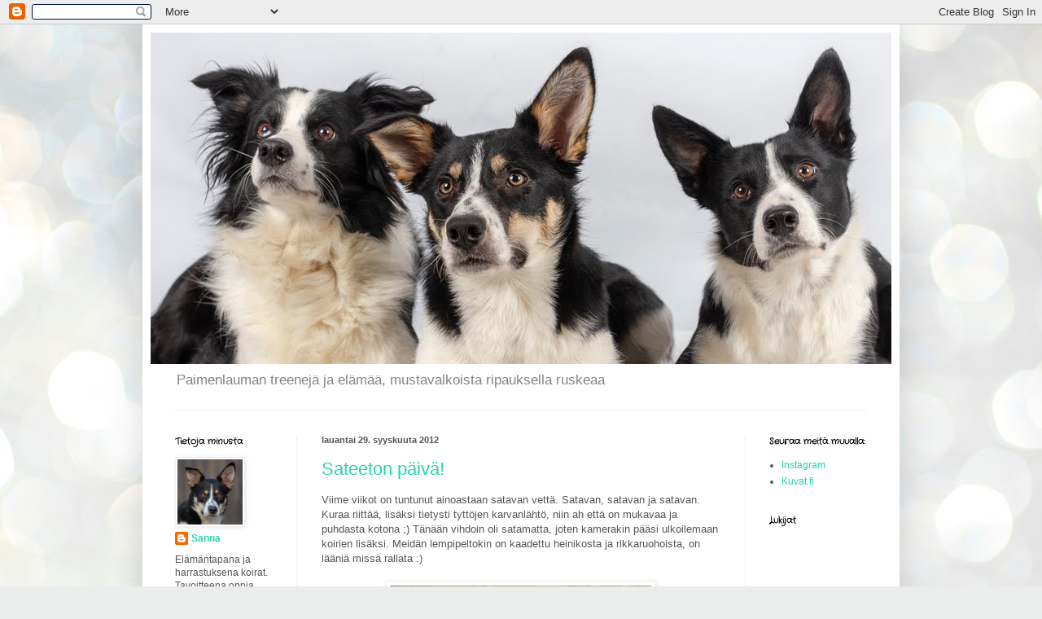

--- FILE ---
content_type: text/html; charset=UTF-8
request_url: https://nadinebluejadashofmagic.blogspot.com/2012/09/
body_size: 23546
content:
<!DOCTYPE html>
<html class='v2' dir='ltr' lang='fi'>
<head>
<link href='https://www.blogger.com/static/v1/widgets/335934321-css_bundle_v2.css' rel='stylesheet' type='text/css'/>
<meta content='width=1100' name='viewport'/>
<meta content='text/html; charset=UTF-8' http-equiv='Content-Type'/>
<meta content='blogger' name='generator'/>
<link href='https://nadinebluejadashofmagic.blogspot.com/favicon.ico' rel='icon' type='image/x-icon'/>
<link href='http://nadinebluejadashofmagic.blogspot.com/2012/09/' rel='canonical'/>
<link rel="alternate" type="application/atom+xml" title="Pira, Nila ja Hile - Atom" href="https://nadinebluejadashofmagic.blogspot.com/feeds/posts/default" />
<link rel="alternate" type="application/rss+xml" title="Pira, Nila ja Hile - RSS" href="https://nadinebluejadashofmagic.blogspot.com/feeds/posts/default?alt=rss" />
<link rel="service.post" type="application/atom+xml" title="Pira, Nila ja Hile - Atom" href="https://www.blogger.com/feeds/3875629055382004573/posts/default" />
<!--Can't find substitution for tag [blog.ieCssRetrofitLinks]-->
<meta content='Belgi Nadin ja bc Piran treenejä, arkea ja kuvia.' name='description'/>
<meta content='http://nadinebluejadashofmagic.blogspot.com/2012/09/' property='og:url'/>
<meta content='Pira, Nila ja Hile' property='og:title'/>
<meta content='Belgi Nadin ja bc Piran treenejä, arkea ja kuvia.' property='og:description'/>
<title>Pira, Nila ja Hile: syyskuuta 2012</title>
<style type='text/css'>@font-face{font-family:'Chewy';font-style:normal;font-weight:400;font-display:swap;src:url(//fonts.gstatic.com/s/chewy/v18/uK_94ruUb-k-wn52KjI9OPec.woff2)format('woff2');unicode-range:U+0000-00FF,U+0131,U+0152-0153,U+02BB-02BC,U+02C6,U+02DA,U+02DC,U+0304,U+0308,U+0329,U+2000-206F,U+20AC,U+2122,U+2191,U+2193,U+2212,U+2215,U+FEFF,U+FFFD;}@font-face{font-family:'Crafty Girls';font-style:normal;font-weight:400;font-display:swap;src:url(//fonts.gstatic.com/s/craftygirls/v16/va9B4kXI39VaDdlPJo8N_NveRhf6Xl7Glw.woff2)format('woff2');unicode-range:U+0000-00FF,U+0131,U+0152-0153,U+02BB-02BC,U+02C6,U+02DA,U+02DC,U+0304,U+0308,U+0329,U+2000-206F,U+20AC,U+2122,U+2191,U+2193,U+2212,U+2215,U+FEFF,U+FFFD;}</style>
<style id='page-skin-1' type='text/css'><!--
/*
-----------------------------------------------
Blogger Template Style
Name:     Simple
Designer: Blogger
URL:      www.blogger.com
----------------------------------------------- */
/* Content
----------------------------------------------- */
body {
font: normal normal 12px Arial, Tahoma, Helvetica, FreeSans, sans-serif;
color: #565656;
background: #e9edec url(//themes.googleusercontent.com/image?id=1SBilrALlXIPLRAelrnhYjgFyYa09ZeL8cdktIYuaRwQ3kEvcEX-Xz1NjKkrLjtsPxmc7) repeat fixed top center /* Credit: merrymoonmary (http://www.istockphoto.com/file_closeup.php?id=10871280&platform=blogger) */;
padding: 0 40px 40px 40px;
}
html body .region-inner {
min-width: 0;
max-width: 100%;
width: auto;
}
h2 {
font-size: 22px;
}
a:link {
text-decoration:none;
color: #26d3b0;
}
a:visited {
text-decoration:none;
color: #929292;
}
a:hover {
text-decoration:underline;
color: #43ffe8;
}
.body-fauxcolumn-outer .fauxcolumn-inner {
background: transparent none repeat scroll top left;
_background-image: none;
}
.body-fauxcolumn-outer .cap-top {
position: absolute;
z-index: 1;
height: 400px;
width: 100%;
}
.body-fauxcolumn-outer .cap-top .cap-left {
width: 100%;
background: transparent none repeat-x scroll top left;
_background-image: none;
}
.content-outer {
-moz-box-shadow: 0 0 40px rgba(0, 0, 0, .15);
-webkit-box-shadow: 0 0 5px rgba(0, 0, 0, .15);
-goog-ms-box-shadow: 0 0 10px #333333;
box-shadow: 0 0 40px rgba(0, 0, 0, .15);
margin-bottom: 1px;
}
.content-inner {
padding: 10px 10px;
}
.content-inner {
background-color: #ffffff;
}
/* Header
----------------------------------------------- */
.header-outer {
background: rgba(84, 84, 84, 0) none repeat-x scroll 0 -400px;
_background-image: none;
}
.Header h1 {
font: normal normal 60px Chewy;
color: #3dcaa1;
text-shadow: -1px -1px 1px rgba(0, 0, 0, .2);
}
.Header h1 a {
color: #3dcaa1;
}
.Header .description {
font-size: 140%;
color: #838383;
}
.header-inner .Header .titlewrapper {
padding: 22px 30px;
}
.header-inner .Header .descriptionwrapper {
padding: 0 30px;
}
/* Tabs
----------------------------------------------- */
.tabs-inner .section:first-child {
border-top: 1px solid #f0f0f0;
}
.tabs-inner .section:first-child ul {
margin-top: -1px;
border-top: 1px solid #f0f0f0;
border-left: 0 solid #f0f0f0;
border-right: 0 solid #f0f0f0;
}
.tabs-inner .widget ul {
background: #f8f8f8 url(https://resources.blogblog.com/blogblog/data/1kt/simple/gradients_light.png) repeat-x scroll 0 -800px;
_background-image: none;
border-bottom: 1px solid #f0f0f0;
margin-top: 0;
margin-left: -30px;
margin-right: -30px;
}
.tabs-inner .widget li a {
display: inline-block;
padding: .6em 1em;
font: normal normal 14px Chewy;
color: #a1a1a1;
border-left: 1px solid #ffffff;
border-right: 1px solid #f0f0f0;
}
.tabs-inner .widget li:first-child a {
border-left: none;
}
.tabs-inner .widget li.selected a, .tabs-inner .widget li a:hover {
color: #000000;
background-color: #f1f1f1;
text-decoration: none;
}
/* Columns
----------------------------------------------- */
.main-outer {
border-top: 0 solid #f1f1f1;
}
.fauxcolumn-left-outer .fauxcolumn-inner {
border-right: 1px solid #f1f1f1;
}
.fauxcolumn-right-outer .fauxcolumn-inner {
border-left: 1px solid #f1f1f1;
}
/* Headings
----------------------------------------------- */
div.widget > h2,
div.widget h2.title {
margin: 0 0 1em 0;
font: normal bold 11px Crafty Girls;
color: #000000;
}
/* Widgets
----------------------------------------------- */
.widget .zippy {
color: #a1a1a1;
text-shadow: 2px 2px 1px rgba(0, 0, 0, .1);
}
.widget .popular-posts ul {
list-style: none;
}
/* Posts
----------------------------------------------- */
h2.date-header {
font: normal bold 11px Arial, Tahoma, Helvetica, FreeSans, sans-serif;
}
.date-header span {
background-color: rgba(84, 84, 84, 0);
color: #565656;
padding: inherit;
letter-spacing: inherit;
margin: inherit;
}
.main-inner {
padding-top: 30px;
padding-bottom: 30px;
}
.main-inner .column-center-inner {
padding: 0 15px;
}
.main-inner .column-center-inner .section {
margin: 0 15px;
}
.post {
margin: 0 0 25px 0;
}
h3.post-title, .comments h4 {
font: normal normal 22px Arial, Tahoma, Helvetica, FreeSans, sans-serif;
margin: .75em 0 0;
}
.post-body {
font-size: 110%;
line-height: 1.4;
position: relative;
}
.post-body img, .post-body .tr-caption-container, .Profile img, .Image img,
.BlogList .item-thumbnail img {
padding: 2px;
background: #ffffff;
border: 1px solid #f1f1f1;
-moz-box-shadow: 1px 1px 5px rgba(0, 0, 0, .1);
-webkit-box-shadow: 1px 1px 5px rgba(0, 0, 0, .1);
box-shadow: 1px 1px 5px rgba(0, 0, 0, .1);
}
.post-body img, .post-body .tr-caption-container {
padding: 5px;
}
.post-body .tr-caption-container {
color: #565656;
}
.post-body .tr-caption-container img {
padding: 0;
background: transparent;
border: none;
-moz-box-shadow: 0 0 0 rgba(0, 0, 0, .1);
-webkit-box-shadow: 0 0 0 rgba(0, 0, 0, .1);
box-shadow: 0 0 0 rgba(0, 0, 0, .1);
}
.post-header {
margin: 0 0 1.5em;
line-height: 1.6;
font-size: 90%;
}
.post-footer {
margin: 20px -2px 0;
padding: 5px 10px;
color: #767676;
background-color: #fcfcfc;
border-bottom: 1px solid #f1f1f1;
line-height: 1.6;
font-size: 90%;
}
#comments .comment-author {
padding-top: 1.5em;
border-top: 1px solid #f1f1f1;
background-position: 0 1.5em;
}
#comments .comment-author:first-child {
padding-top: 0;
border-top: none;
}
.avatar-image-container {
margin: .2em 0 0;
}
#comments .avatar-image-container img {
border: 1px solid #f1f1f1;
}
/* Comments
----------------------------------------------- */
.comments .comments-content .icon.blog-author {
background-repeat: no-repeat;
background-image: url([data-uri]);
}
.comments .comments-content .loadmore a {
border-top: 1px solid #a1a1a1;
border-bottom: 1px solid #a1a1a1;
}
.comments .comment-thread.inline-thread {
background-color: #fcfcfc;
}
.comments .continue {
border-top: 2px solid #a1a1a1;
}
/* Accents
---------------------------------------------- */
.section-columns td.columns-cell {
border-left: 1px solid #f1f1f1;
}
.blog-pager {
background: transparent none no-repeat scroll top center;
}
.blog-pager-older-link, .home-link,
.blog-pager-newer-link {
background-color: #ffffff;
padding: 5px;
}
.footer-outer {
border-top: 0 dashed #bbbbbb;
}
/* Mobile
----------------------------------------------- */
body.mobile  {
background-size: auto;
}
.mobile .body-fauxcolumn-outer {
background: transparent none repeat scroll top left;
}
.mobile .body-fauxcolumn-outer .cap-top {
background-size: 100% auto;
}
.mobile .content-outer {
-webkit-box-shadow: 0 0 3px rgba(0, 0, 0, .15);
box-shadow: 0 0 3px rgba(0, 0, 0, .15);
}
.mobile .tabs-inner .widget ul {
margin-left: 0;
margin-right: 0;
}
.mobile .post {
margin: 0;
}
.mobile .main-inner .column-center-inner .section {
margin: 0;
}
.mobile .date-header span {
padding: 0.1em 10px;
margin: 0 -10px;
}
.mobile h3.post-title {
margin: 0;
}
.mobile .blog-pager {
background: transparent none no-repeat scroll top center;
}
.mobile .footer-outer {
border-top: none;
}
.mobile .main-inner, .mobile .footer-inner {
background-color: #ffffff;
}
.mobile-index-contents {
color: #565656;
}
.mobile-link-button {
background-color: #26d3b0;
}
.mobile-link-button a:link, .mobile-link-button a:visited {
color: #ffffff;
}
.mobile .tabs-inner .section:first-child {
border-top: none;
}
.mobile .tabs-inner .PageList .widget-content {
background-color: #f1f1f1;
color: #000000;
border-top: 1px solid #f0f0f0;
border-bottom: 1px solid #f0f0f0;
}
.mobile .tabs-inner .PageList .widget-content .pagelist-arrow {
border-left: 1px solid #f0f0f0;
}

--></style>
<style id='template-skin-1' type='text/css'><!--
body {
min-width: 930px;
}
.content-outer, .content-fauxcolumn-outer, .region-inner {
min-width: 930px;
max-width: 930px;
_width: 930px;
}
.main-inner .columns {
padding-left: 180px;
padding-right: 180px;
}
.main-inner .fauxcolumn-center-outer {
left: 180px;
right: 180px;
/* IE6 does not respect left and right together */
_width: expression(this.parentNode.offsetWidth -
parseInt("180px") -
parseInt("180px") + 'px');
}
.main-inner .fauxcolumn-left-outer {
width: 180px;
}
.main-inner .fauxcolumn-right-outer {
width: 180px;
}
.main-inner .column-left-outer {
width: 180px;
right: 100%;
margin-left: -180px;
}
.main-inner .column-right-outer {
width: 180px;
margin-right: -180px;
}
#layout {
min-width: 0;
}
#layout .content-outer {
min-width: 0;
width: 800px;
}
#layout .region-inner {
min-width: 0;
width: auto;
}
body#layout div.add_widget {
padding: 8px;
}
body#layout div.add_widget a {
margin-left: 32px;
}
--></style>
<style>
    body {background-image:url(\/\/themes.googleusercontent.com\/image?id=1SBilrALlXIPLRAelrnhYjgFyYa09ZeL8cdktIYuaRwQ3kEvcEX-Xz1NjKkrLjtsPxmc7);}
    
@media (max-width: 200px) { body {background-image:url(\/\/themes.googleusercontent.com\/image?id=1SBilrALlXIPLRAelrnhYjgFyYa09ZeL8cdktIYuaRwQ3kEvcEX-Xz1NjKkrLjtsPxmc7&options=w200);}}
@media (max-width: 400px) and (min-width: 201px) { body {background-image:url(\/\/themes.googleusercontent.com\/image?id=1SBilrALlXIPLRAelrnhYjgFyYa09ZeL8cdktIYuaRwQ3kEvcEX-Xz1NjKkrLjtsPxmc7&options=w400);}}
@media (max-width: 800px) and (min-width: 401px) { body {background-image:url(\/\/themes.googleusercontent.com\/image?id=1SBilrALlXIPLRAelrnhYjgFyYa09ZeL8cdktIYuaRwQ3kEvcEX-Xz1NjKkrLjtsPxmc7&options=w800);}}
@media (max-width: 1200px) and (min-width: 801px) { body {background-image:url(\/\/themes.googleusercontent.com\/image?id=1SBilrALlXIPLRAelrnhYjgFyYa09ZeL8cdktIYuaRwQ3kEvcEX-Xz1NjKkrLjtsPxmc7&options=w1200);}}
/* Last tag covers anything over one higher than the previous max-size cap. */
@media (min-width: 1201px) { body {background-image:url(\/\/themes.googleusercontent.com\/image?id=1SBilrALlXIPLRAelrnhYjgFyYa09ZeL8cdktIYuaRwQ3kEvcEX-Xz1NjKkrLjtsPxmc7&options=w1600);}}
  </style>
<link href='https://www.blogger.com/dyn-css/authorization.css?targetBlogID=3875629055382004573&amp;zx=3e865e4c-7e11-450f-b264-e58e1f8d7941' media='none' onload='if(media!=&#39;all&#39;)media=&#39;all&#39;' rel='stylesheet'/><noscript><link href='https://www.blogger.com/dyn-css/authorization.css?targetBlogID=3875629055382004573&amp;zx=3e865e4c-7e11-450f-b264-e58e1f8d7941' rel='stylesheet'/></noscript>
<meta name='google-adsense-platform-account' content='ca-host-pub-1556223355139109'/>
<meta name='google-adsense-platform-domain' content='blogspot.com'/>

</head>
<body class='loading variant-pale'>
<div class='navbar section' id='navbar' name='Navigointipalkki'><div class='widget Navbar' data-version='1' id='Navbar1'><script type="text/javascript">
    function setAttributeOnload(object, attribute, val) {
      if(window.addEventListener) {
        window.addEventListener('load',
          function(){ object[attribute] = val; }, false);
      } else {
        window.attachEvent('onload', function(){ object[attribute] = val; });
      }
    }
  </script>
<div id="navbar-iframe-container"></div>
<script type="text/javascript" src="https://apis.google.com/js/platform.js"></script>
<script type="text/javascript">
      gapi.load("gapi.iframes:gapi.iframes.style.bubble", function() {
        if (gapi.iframes && gapi.iframes.getContext) {
          gapi.iframes.getContext().openChild({
              url: 'https://www.blogger.com/navbar/3875629055382004573?origin\x3dhttps://nadinebluejadashofmagic.blogspot.com',
              where: document.getElementById("navbar-iframe-container"),
              id: "navbar-iframe"
          });
        }
      });
    </script><script type="text/javascript">
(function() {
var script = document.createElement('script');
script.type = 'text/javascript';
script.src = '//pagead2.googlesyndication.com/pagead/js/google_top_exp.js';
var head = document.getElementsByTagName('head')[0];
if (head) {
head.appendChild(script);
}})();
</script>
</div></div>
<div class='body-fauxcolumns'>
<div class='fauxcolumn-outer body-fauxcolumn-outer'>
<div class='cap-top'>
<div class='cap-left'></div>
<div class='cap-right'></div>
</div>
<div class='fauxborder-left'>
<div class='fauxborder-right'></div>
<div class='fauxcolumn-inner'>
</div>
</div>
<div class='cap-bottom'>
<div class='cap-left'></div>
<div class='cap-right'></div>
</div>
</div>
</div>
<div class='content'>
<div class='content-fauxcolumns'>
<div class='fauxcolumn-outer content-fauxcolumn-outer'>
<div class='cap-top'>
<div class='cap-left'></div>
<div class='cap-right'></div>
</div>
<div class='fauxborder-left'>
<div class='fauxborder-right'></div>
<div class='fauxcolumn-inner'>
</div>
</div>
<div class='cap-bottom'>
<div class='cap-left'></div>
<div class='cap-right'></div>
</div>
</div>
</div>
<div class='content-outer'>
<div class='content-cap-top cap-top'>
<div class='cap-left'></div>
<div class='cap-right'></div>
</div>
<div class='fauxborder-left content-fauxborder-left'>
<div class='fauxborder-right content-fauxborder-right'></div>
<div class='content-inner'>
<header>
<div class='header-outer'>
<div class='header-cap-top cap-top'>
<div class='cap-left'></div>
<div class='cap-right'></div>
</div>
<div class='fauxborder-left header-fauxborder-left'>
<div class='fauxborder-right header-fauxborder-right'></div>
<div class='region-inner header-inner'>
<div class='header section' id='header' name='Otsikko'><div class='widget Header' data-version='1' id='Header1'>
<div id='header-inner'>
<a href='https://nadinebluejadashofmagic.blogspot.com/' style='display: block'>
<img alt='Pira, Nila ja Hile' height='407px; ' id='Header1_headerimg' src='https://blogger.googleusercontent.com/img/b/R29vZ2xl/AVvXsEiVH7AGUKTBBL0Hpb7iw4pDma-NVfq9h6sTlvZJ75eAkVNFLgbaNlke5wVtp5gxWzWJ1CLknifVDvWvbS9uqpJ9eQhgNxTeGwjt048mgdllzWh5N7hk2WSa7j3lfa-XXap3CK90CeZBnqw/s1600/Banneri2bortsut.jpg' style='display: block' width='930px; '/>
</a>
<div class='descriptionwrapper'>
<p class='description'><span>Paimenlauman treenejä ja elämää, mustavalkoista ripauksella ruskeaa</span></p>
</div>
</div>
</div></div>
</div>
</div>
<div class='header-cap-bottom cap-bottom'>
<div class='cap-left'></div>
<div class='cap-right'></div>
</div>
</div>
</header>
<div class='tabs-outer'>
<div class='tabs-cap-top cap-top'>
<div class='cap-left'></div>
<div class='cap-right'></div>
</div>
<div class='fauxborder-left tabs-fauxborder-left'>
<div class='fauxborder-right tabs-fauxborder-right'></div>
<div class='region-inner tabs-inner'>
<div class='tabs no-items section' id='crosscol' name='Kaikki sarakkeet'></div>
<div class='tabs no-items section' id='crosscol-overflow' name='Cross-Column 2'></div>
</div>
</div>
<div class='tabs-cap-bottom cap-bottom'>
<div class='cap-left'></div>
<div class='cap-right'></div>
</div>
</div>
<div class='main-outer'>
<div class='main-cap-top cap-top'>
<div class='cap-left'></div>
<div class='cap-right'></div>
</div>
<div class='fauxborder-left main-fauxborder-left'>
<div class='fauxborder-right main-fauxborder-right'></div>
<div class='region-inner main-inner'>
<div class='columns fauxcolumns'>
<div class='fauxcolumn-outer fauxcolumn-center-outer'>
<div class='cap-top'>
<div class='cap-left'></div>
<div class='cap-right'></div>
</div>
<div class='fauxborder-left'>
<div class='fauxborder-right'></div>
<div class='fauxcolumn-inner'>
</div>
</div>
<div class='cap-bottom'>
<div class='cap-left'></div>
<div class='cap-right'></div>
</div>
</div>
<div class='fauxcolumn-outer fauxcolumn-left-outer'>
<div class='cap-top'>
<div class='cap-left'></div>
<div class='cap-right'></div>
</div>
<div class='fauxborder-left'>
<div class='fauxborder-right'></div>
<div class='fauxcolumn-inner'>
</div>
</div>
<div class='cap-bottom'>
<div class='cap-left'></div>
<div class='cap-right'></div>
</div>
</div>
<div class='fauxcolumn-outer fauxcolumn-right-outer'>
<div class='cap-top'>
<div class='cap-left'></div>
<div class='cap-right'></div>
</div>
<div class='fauxborder-left'>
<div class='fauxborder-right'></div>
<div class='fauxcolumn-inner'>
</div>
</div>
<div class='cap-bottom'>
<div class='cap-left'></div>
<div class='cap-right'></div>
</div>
</div>
<!-- corrects IE6 width calculation -->
<div class='columns-inner'>
<div class='column-center-outer'>
<div class='column-center-inner'>
<div class='main section' id='main' name='Ensisijainen'><div class='widget Blog' data-version='1' id='Blog1'>
<div class='blog-posts hfeed'>

          <div class="date-outer">
        
<h2 class='date-header'><span>lauantai 29. syyskuuta 2012</span></h2>

          <div class="date-posts">
        
<div class='post-outer'>
<div class='post hentry uncustomized-post-template' itemprop='blogPost' itemscope='itemscope' itemtype='http://schema.org/BlogPosting'>
<meta content='https://blogger.googleusercontent.com/img/b/R29vZ2xl/AVvXsEiGtFOJ8VsOcoNZW9f_V8e4EW2ViBFbGVsgMsMO8BeUi0hpDizkLvAd1zpYO3RDGJq3vwWVfDa5BXOWQtj7oOiBulr69M82GmlRVE4xarAoStmAIHwB93mDw5xqXmXiYQZRulTRAfa1ils/s320/IMG_7461.jpg' itemprop='image_url'/>
<meta content='3875629055382004573' itemprop='blogId'/>
<meta content='4432745009398030391' itemprop='postId'/>
<a name='4432745009398030391'></a>
<h3 class='post-title entry-title' itemprop='name'>
<a href='https://nadinebluejadashofmagic.blogspot.com/2012/09/sateeton-paiva.html'>Sateeton päivä!</a>
</h3>
<div class='post-header'>
<div class='post-header-line-1'></div>
</div>
<div class='post-body entry-content' id='post-body-4432745009398030391' itemprop='articleBody'>
<div class="separator" style="clear: both; text-align: center;">
</div>
Viime viikot on tuntunut ainoastaan satavan vettä. Satavan, satavan ja satavan. Kuraa riittää, lisäksi tietysti tyttöjen karvanlähtö, niin ah että on mukavaa ja puhdasta kotona ;) Tänään vihdoin oli satamatta, joten kamerakin pääsi ulkoilemaan koirien lisäksi. Meidän lempipeltokin on kaadettu heinikosta ja rikkaruohoista, on lääniä missä rallata :)<br />
<br />
<table align="center" cellpadding="0" cellspacing="0" class="tr-caption-container" style="margin-left: auto; margin-right: auto; text-align: center;"><tbody>
<tr><td style="text-align: center;"><a href="https://blogger.googleusercontent.com/img/b/R29vZ2xl/AVvXsEiGtFOJ8VsOcoNZW9f_V8e4EW2ViBFbGVsgMsMO8BeUi0hpDizkLvAd1zpYO3RDGJq3vwWVfDa5BXOWQtj7oOiBulr69M82GmlRVE4xarAoStmAIHwB93mDw5xqXmXiYQZRulTRAfa1ils/s1600/IMG_7461.jpg" imageanchor="1" style="margin-left: auto; margin-right: auto;"><img border="0" height="213" src="https://blogger.googleusercontent.com/img/b/R29vZ2xl/AVvXsEiGtFOJ8VsOcoNZW9f_V8e4EW2ViBFbGVsgMsMO8BeUi0hpDizkLvAd1zpYO3RDGJq3vwWVfDa5BXOWQtj7oOiBulr69M82GmlRVE4xarAoStmAIHwB93mDw5xqXmXiYQZRulTRAfa1ils/s320/IMG_7461.jpg" width="320" /></a></td></tr>
<tr><td class="tr-caption" style="text-align: center;">On painittu</td></tr>
</tbody></table>
<br />
<div class="separator" style="clear: both; text-align: center;">
<a href="https://blogger.googleusercontent.com/img/b/R29vZ2xl/AVvXsEjEipHQttET4bzbURwtOWeYWKRiDUwiuzoYwqUKzjknl4MOFdeBVyhZ0OU3g2l0eNwcqItTZ7K0B4FdTqKGct5cOIAAM5233rWyGf85I_hulwl9LJhHU1Ii_fJH04wA8yuJWjV8BFt6-0I/s1600/IMG_7467.jpg" imageanchor="1" style="margin-left: 1em; margin-right: 1em;"><img border="0" height="213" src="https://blogger.googleusercontent.com/img/b/R29vZ2xl/AVvXsEjEipHQttET4bzbURwtOWeYWKRiDUwiuzoYwqUKzjknl4MOFdeBVyhZ0OU3g2l0eNwcqItTZ7K0B4FdTqKGct5cOIAAM5233rWyGf85I_hulwl9LJhHU1Ii_fJH04wA8yuJWjV8BFt6-0I/s320/IMG_7467.jpg" width="320" /></a></div>
<br />
<div class="separator" style="clear: both; text-align: center;">
<a href="https://blogger.googleusercontent.com/img/b/R29vZ2xl/AVvXsEiFj_Cth1f2aPm5aH1g0zOCWfUPE56e9f9BlQT7nFKtxvO7mwiYXTJHL5iaLkE-Zf_VOGdsDBFBBNHahgqmB4NK2KmVzwQXA2If6NHSw28ctrFm-aAhD_dR_j5trd6tdgk0CQoQP-SMPIk/s1600/IMG_7480.jpg" imageanchor="1" style="margin-left: 1em; margin-right: 1em;"><img border="0" height="213" src="https://blogger.googleusercontent.com/img/b/R29vZ2xl/AVvXsEiFj_Cth1f2aPm5aH1g0zOCWfUPE56e9f9BlQT7nFKtxvO7mwiYXTJHL5iaLkE-Zf_VOGdsDBFBBNHahgqmB4NK2KmVzwQXA2If6NHSw28ctrFm-aAhD_dR_j5trd6tdgk0CQoQP-SMPIk/s320/IMG_7480.jpg" width="320" /></a></div>
<br />
<div class="separator" style="clear: both; text-align: center;">
<a href="https://blogger.googleusercontent.com/img/b/R29vZ2xl/AVvXsEg0dbgFzxBk2haQiUKMP3S8HRIKLb7vG-F5LF_j1Wgk4VDEXUTQMpcCpq6lYPXyDmbDx6FPERXznCY1X4NnQTIxd8wsXlhS5XPQ54TdTjX6SvuReB3r2JhtBl-zNWr_2ZFbCaufZQZYmOA/s1600/IMG_7499.jpg" imageanchor="1" style="margin-left: 1em; margin-right: 1em;"><img border="0" height="213" src="https://blogger.googleusercontent.com/img/b/R29vZ2xl/AVvXsEg0dbgFzxBk2haQiUKMP3S8HRIKLb7vG-F5LF_j1Wgk4VDEXUTQMpcCpq6lYPXyDmbDx6FPERXznCY1X4NnQTIxd8wsXlhS5XPQ54TdTjX6SvuReB3r2JhtBl-zNWr_2ZFbCaufZQZYmOA/s320/IMG_7499.jpg" width="320" /></a></div>
<br />
<div class="separator" style="clear: both; text-align: center;">
<a href="https://blogger.googleusercontent.com/img/b/R29vZ2xl/AVvXsEiryB_1Xj0ynopwQOGk1njPWJZua2lNPJaWxUjTDqjAXUlyGVeATzoTi3JoduvfsFqv3-j5GGkwJ1bSnh4QzgjQN9EL6wI6SwP62CSS61qnH3NSX5mu5Ehw1Cj-i-ilDRAdJt9OK5Vl6mA/s1600/IMG_7503.jpg" imageanchor="1" style="margin-left: 1em; margin-right: 1em;"><img border="0" height="213" src="https://blogger.googleusercontent.com/img/b/R29vZ2xl/AVvXsEiryB_1Xj0ynopwQOGk1njPWJZua2lNPJaWxUjTDqjAXUlyGVeATzoTi3JoduvfsFqv3-j5GGkwJ1bSnh4QzgjQN9EL6wI6SwP62CSS61qnH3NSX5mu5Ehw1Cj-i-ilDRAdJt9OK5Vl6mA/s320/IMG_7503.jpg" width="320" /></a></div>
<br />
<div class="separator" style="clear: both; text-align: center;">
<a href="https://blogger.googleusercontent.com/img/b/R29vZ2xl/AVvXsEgqpmWh3ZErUTMVRczIsygESsL8gvT35X0C2Ddptc9MxvXVp3IWcUXadwlPiOllSVQAoaJHjIt0pPv0jtozrMIq4QMfqceYoKfmJmcdk3H54R2sKSI9vXmTiqZWLvtvs8AUoxmhs6YwPdo/s1600/IMG_7627.jpg" imageanchor="1" style="margin-left: 1em; margin-right: 1em;"><img border="0" height="213" src="https://blogger.googleusercontent.com/img/b/R29vZ2xl/AVvXsEgqpmWh3ZErUTMVRczIsygESsL8gvT35X0C2Ddptc9MxvXVp3IWcUXadwlPiOllSVQAoaJHjIt0pPv0jtozrMIq4QMfqceYoKfmJmcdk3H54R2sKSI9vXmTiqZWLvtvs8AUoxmhs6YwPdo/s320/IMG_7627.jpg" width="320" /></a></div>
<div class="separator" style="clear: both; text-align: center;">
</div>
<br />
<table align="center" cellpadding="0" cellspacing="0" class="tr-caption-container" style="margin-left: auto; margin-right: auto; text-align: center;"><tbody>
<tr><td style="text-align: center;"><a href="https://blogger.googleusercontent.com/img/b/R29vZ2xl/AVvXsEgFGir57alr4IMs_mfOBKGXFpA7mgFhK7ATu9CcyuvTp8YM1jsysVFu4hNQ2O6EKtKlroZPyyclxoWOorFNZgCT7-YIGq2Wm1b_0fnvW2FlvEAYxqbhudXoF-4nPKAWy_2yKiS6-29Va9A/s1600/IMG_7648.jpg" imageanchor="1" style="margin-left: auto; margin-right: auto;"><img border="0" height="213" src="https://blogger.googleusercontent.com/img/b/R29vZ2xl/AVvXsEgFGir57alr4IMs_mfOBKGXFpA7mgFhK7ATu9CcyuvTp8YM1jsysVFu4hNQ2O6EKtKlroZPyyclxoWOorFNZgCT7-YIGq2Wm1b_0fnvW2FlvEAYxqbhudXoF-4nPKAWy_2yKiS6-29Va9A/s320/IMG_7648.jpg" width="320" /></a></td></tr>
<tr><td class="tr-caption" style="text-align: center;">ja juostu</td></tr>
</tbody></table>
<table align="center" cellpadding="0" cellspacing="0" class="tr-caption-container" style="margin-left: auto; margin-right: auto; text-align: center;"><tbody>
<tr><td style="text-align: center;"><a href="https://blogger.googleusercontent.com/img/b/R29vZ2xl/AVvXsEgeyVqXR_s5cJN_wtL9iRynT7cSfPqwXmkkrh3yf5Bf0RtGR49dVVQ09Z-ItJvtlLzbq0ll9CT0E13gVVwxi6roe4MUUHM0p7peR4uUcVOfgDvtwZeAU-V2T1LNCDNDllOYsfw75E7lpVA/s1600/IMG_7491.jpg" imageanchor="1" style="margin-left: auto; margin-right: auto;"><img border="0" height="213" src="https://blogger.googleusercontent.com/img/b/R29vZ2xl/AVvXsEgeyVqXR_s5cJN_wtL9iRynT7cSfPqwXmkkrh3yf5Bf0RtGR49dVVQ09Z-ItJvtlLzbq0ll9CT0E13gVVwxi6roe4MUUHM0p7peR4uUcVOfgDvtwZeAU-V2T1LNCDNDllOYsfw75E7lpVA/s320/IMG_7491.jpg" width="320" /></a></td></tr>
<tr><td class="tr-caption" style="text-align: center;">juostu</td></tr>
</tbody></table>
<br />
<table align="center" cellpadding="0" cellspacing="0" class="tr-caption-container" style="margin-left: auto; margin-right: auto; text-align: center;"><tbody>
<tr><td style="text-align: center;"><a href="https://blogger.googleusercontent.com/img/b/R29vZ2xl/AVvXsEi40s__mqeiiCk97VBvNaIZ6i-ZnObu9Mb7Z0NanvpRlSLzVGLgouBXMvlsowO-wpYwcho-VILtdvOOSXQE7MOxm3tVFx6MBs1P8nT_4-gv0jv-yIa0otZ2NNr5RkplTGZaDxZtBnNNKxg/s1600/IMG_7510.jpg" imageanchor="1" style="margin-left: auto; margin-right: auto;"><img border="0" height="213" src="https://blogger.googleusercontent.com/img/b/R29vZ2xl/AVvXsEi40s__mqeiiCk97VBvNaIZ6i-ZnObu9Mb7Z0NanvpRlSLzVGLgouBXMvlsowO-wpYwcho-VILtdvOOSXQE7MOxm3tVFx6MBs1P8nT_4-gv0jv-yIa0otZ2NNr5RkplTGZaDxZtBnNNKxg/s320/IMG_7510.jpg" width="320" /></a></td></tr>
<tr><td class="tr-caption" style="text-align: center;">ja juostu</td></tr>
</tbody></table>
<br />
<table align="center" cellpadding="0" cellspacing="0" class="tr-caption-container" style="margin-left: auto; margin-right: auto; text-align: center;"><tbody>
<tr><td style="text-align: center;"><a href="https://blogger.googleusercontent.com/img/b/R29vZ2xl/AVvXsEh74xiCswguU_2gT3pwiKLG4jXzDVYB0DzxgZF6jVEzoS2LC8HDxRHpCG9C-SHNA0m5H_WEVL47vCUy4VF28x7uqIy9lchYg5Escxq-CJXxa8KPn-hu6WHXktTr5uhJvDNQU6ZGlyJzHiU/s1600/IMG_7500.jpg" imageanchor="1" style="margin-left: auto; margin-right: auto;"><img border="0" height="213" src="https://blogger.googleusercontent.com/img/b/R29vZ2xl/AVvXsEh74xiCswguU_2gT3pwiKLG4jXzDVYB0DzxgZF6jVEzoS2LC8HDxRHpCG9C-SHNA0m5H_WEVL47vCUy4VF28x7uqIy9lchYg5Escxq-CJXxa8KPn-hu6WHXktTr5uhJvDNQU6ZGlyJzHiU/s320/IMG_7500.jpg" width="320" /></a></td></tr>
<tr><td class="tr-caption" style="text-align: center;">välillä tarvii hengähtääkin :D</td></tr>
</tbody></table>
<table align="center" cellpadding="0" cellspacing="0" class="tr-caption-container" style="margin-left: auto; margin-right: auto; text-align: center;"><tbody>
<tr><td style="text-align: center;"><a href="https://blogger.googleusercontent.com/img/b/R29vZ2xl/AVvXsEgXB3ZoemDxKJGildPmSQXSnOJ1GCl7mhPQ3fZDTboixo9cQ33gwa2sPtHC1_7p9C26AlzdvWf9B1gb1QP4gD4Jq2FGHdY97R6hBTwnhdvkM4ewpvPOPcPEttdGTZYYMvNdNqbbwFsGgLk/s1600/IMG_7653.jpg" imageanchor="1" style="margin-left: auto; margin-right: auto;"><img border="0" height="213" src="https://blogger.googleusercontent.com/img/b/R29vZ2xl/AVvXsEgXB3ZoemDxKJGildPmSQXSnOJ1GCl7mhPQ3fZDTboixo9cQ33gwa2sPtHC1_7p9C26AlzdvWf9B1gb1QP4gD4Jq2FGHdY97R6hBTwnhdvkM4ewpvPOPcPEttdGTZYYMvNdNqbbwFsGgLk/s320/IMG_7653.jpg" width="320" /></a></td></tr>
<tr><td class="tr-caption" style="text-align: center;">Nadi on muistanut myös olla nätti</td></tr>
</tbody></table>
<br />
<table align="center" cellpadding="0" cellspacing="0" class="tr-caption-container" style="margin-left: auto; margin-right: auto; text-align: center;"><tbody>
<tr><td style="text-align: center;"><a href="https://blogger.googleusercontent.com/img/b/R29vZ2xl/AVvXsEjIOUa01zR-xihVF2un9mr6GHDbbpMG3QOIH18h44tDjVq3vgIlLsAFj4dFJhMFcCegxag6Zz42-7aGXCsjxTig7fIB6cP1VGhrtcWXaDN0jcoBQrCzHPfEYJmfAVV4JmO5NOOTt3nXxFw/s1600/IMG_7683.jpg" imageanchor="1" style="margin-left: auto; margin-right: auto;"><img border="0" height="213" src="https://blogger.googleusercontent.com/img/b/R29vZ2xl/AVvXsEjIOUa01zR-xihVF2un9mr6GHDbbpMG3QOIH18h44tDjVq3vgIlLsAFj4dFJhMFcCegxag6Zz42-7aGXCsjxTig7fIB6cP1VGhrtcWXaDN0jcoBQrCzHPfEYJmfAVV4JmO5NOOTt3nXxFw/s320/IMG_7683.jpg" width="320" /></a></td></tr>
<tr><td class="tr-caption" style="text-align: center;">ja Piralla on Pallo</td></tr>
</tbody></table>
<div style='clear: both;'></div>
</div>
<div class='post-footer'>
<div class='post-footer-line post-footer-line-1'>
<span class='post-author vcard'>
Lähettänyt
<span class='fn' itemprop='author' itemscope='itemscope' itemtype='http://schema.org/Person'>
<meta content='https://www.blogger.com/profile/07722085320385199326' itemprop='url'/>
<a class='g-profile' href='https://www.blogger.com/profile/07722085320385199326' rel='author' title='author profile'>
<span itemprop='name'>Sanna</span>
</a>
</span>
</span>
<span class='post-timestamp'>
klo
<meta content='http://nadinebluejadashofmagic.blogspot.com/2012/09/sateeton-paiva.html' itemprop='url'/>
<a class='timestamp-link' href='https://nadinebluejadashofmagic.blogspot.com/2012/09/sateeton-paiva.html' rel='bookmark' title='permanent link'><abbr class='published' itemprop='datePublished' title='2012-09-29T21:43:00+03:00'>21.43</abbr></a>
</span>
<span class='post-comment-link'>
<a class='comment-link' href='https://nadinebluejadashofmagic.blogspot.com/2012/09/sateeton-paiva.html#comment-form' onclick=''>
Ei kommentteja:
  </a>
</span>
<span class='post-icons'>
<span class='item-control blog-admin pid-1176565622'>
<a href='https://www.blogger.com/post-edit.g?blogID=3875629055382004573&postID=4432745009398030391&from=pencil' title='Muokkaa tekstiä'>
<img alt='' class='icon-action' height='18' src='https://resources.blogblog.com/img/icon18_edit_allbkg.gif' width='18'/>
</a>
</span>
</span>
<div class='post-share-buttons goog-inline-block'>
<a class='goog-inline-block share-button sb-email' href='https://www.blogger.com/share-post.g?blogID=3875629055382004573&postID=4432745009398030391&target=email' target='_blank' title='Kohteen lähettäminen sähköpostitse'><span class='share-button-link-text'>Kohteen lähettäminen sähköpostitse</span></a><a class='goog-inline-block share-button sb-blog' href='https://www.blogger.com/share-post.g?blogID=3875629055382004573&postID=4432745009398030391&target=blog' onclick='window.open(this.href, "_blank", "height=270,width=475"); return false;' target='_blank' title='Bloggaa tästä!'><span class='share-button-link-text'>Bloggaa tästä!</span></a><a class='goog-inline-block share-button sb-twitter' href='https://www.blogger.com/share-post.g?blogID=3875629055382004573&postID=4432745009398030391&target=twitter' target='_blank' title='Jaa X:ssä'><span class='share-button-link-text'>Jaa X:ssä</span></a><a class='goog-inline-block share-button sb-facebook' href='https://www.blogger.com/share-post.g?blogID=3875629055382004573&postID=4432745009398030391&target=facebook' onclick='window.open(this.href, "_blank", "height=430,width=640"); return false;' target='_blank' title='Jaa Facebookiin'><span class='share-button-link-text'>Jaa Facebookiin</span></a><a class='goog-inline-block share-button sb-pinterest' href='https://www.blogger.com/share-post.g?blogID=3875629055382004573&postID=4432745009398030391&target=pinterest' target='_blank' title='Jaa Pinterestiin'><span class='share-button-link-text'>Jaa Pinterestiin</span></a>
</div>
</div>
<div class='post-footer-line post-footer-line-2'>
<span class='post-labels'>
Tunnisteet:
<a href='https://nadinebluejadashofmagic.blogspot.com/search/label/arkea' rel='tag'>arkea</a>,
<a href='https://nadinebluejadashofmagic.blogspot.com/search/label/Kuvat' rel='tag'>Kuvat</a>,
<a href='https://nadinebluejadashofmagic.blogspot.com/search/label/Nadi' rel='tag'>Nadi</a>,
<a href='https://nadinebluejadashofmagic.blogspot.com/search/label/Pira' rel='tag'>Pira</a>
</span>
</div>
<div class='post-footer-line post-footer-line-3'>
<span class='post-location'>
</span>
</div>
</div>
</div>
</div>

          </div></div>
        

          <div class="date-outer">
        
<h2 class='date-header'><span>perjantai 28. syyskuuta 2012</span></h2>

          <div class="date-posts">
        
<div class='post-outer'>
<div class='post hentry uncustomized-post-template' itemprop='blogPost' itemscope='itemscope' itemtype='http://schema.org/BlogPosting'>
<meta content='https://blogger.googleusercontent.com/img/b/R29vZ2xl/AVvXsEiXv6SBiI6LorKNczkt_FYr1CR3KMAk3xch_yYjYg7cDbn9PUZAZHJebIAKOvEONaGxDmgw5m148T8EjUER85IACsx2KqmJd1YQhn3yX5r9G1RgG-k1KASiXlO0QpKCH3XmyFGUvE2Xmfs/s320/2012-09-28+15.54.09.jpg' itemprop='image_url'/>
<meta content='3875629055382004573' itemprop='blogId'/>
<meta content='3098237522999849184' itemprop='postId'/>
<a name='3098237522999849184'></a>
<h3 class='post-title entry-title' itemprop='name'>
<a href='https://nadinebluejadashofmagic.blogspot.com/2012/09/luustokuvissa.html'>Luustokuvissa</a>
</h3>
<div class='post-header'>
<div class='post-header-line-1'></div>
</div>
<div class='post-body entry-content' id='post-body-3098237522999849184' itemprop='articleBody'>
Tänään ajeltiin Kankaanpäähän tutkailemaan, mitä neiti bc:n ja sisaruksista Nuutin, Rockyn ja Pennin sisuksista löytyy. Suureksi helpotukseksi kaikki oli kunnossa! Piran lonkat ell. Ventelä arvioi B:ksi, lonkkamalja olisi saanut olla hieman syvempi ja lonkan pää tiiviimmin maljassa. Kuitenkin näytti oikein hyvältä, ei syytä huoleen! Kyynärät priimaa, samoin olat, polvet ja koko selkä. Kyllä nyt kelpaa kiihdytellä agiradalla ja muutenkin :)<br />
<br />
<table align="center" cellpadding="0" cellspacing="0" class="tr-caption-container" style="margin-left: auto; margin-right: auto; text-align: center;"><tbody>
<tr><td style="text-align: center;"><a href="https://blogger.googleusercontent.com/img/b/R29vZ2xl/AVvXsEiXv6SBiI6LorKNczkt_FYr1CR3KMAk3xch_yYjYg7cDbn9PUZAZHJebIAKOvEONaGxDmgw5m148T8EjUER85IACsx2KqmJd1YQhn3yX5r9G1RgG-k1KASiXlO0QpKCH3XmyFGUvE2Xmfs/s1600/2012-09-28+15.54.09.jpg" imageanchor="1" style="margin-left: auto; margin-right: auto;"><img border="0" height="240" src="https://blogger.googleusercontent.com/img/b/R29vZ2xl/AVvXsEiXv6SBiI6LorKNczkt_FYr1CR3KMAk3xch_yYjYg7cDbn9PUZAZHJebIAKOvEONaGxDmgw5m148T8EjUER85IACsx2KqmJd1YQhn3yX5r9G1RgG-k1KASiXlO0QpKCH3XmyFGUvE2Xmfs/s320/2012-09-28+15.54.09.jpg" width="320" /></a></td></tr>
<tr><td class="tr-caption" style="text-align: center;">Antasit mun nyt vaan nukkua</td></tr>
</tbody></table>
<br />
<table align="center" cellpadding="0" cellspacing="0" class="tr-caption-container" style="margin-left: auto; margin-right: auto; text-align: center;"><tbody>
<tr><td style="text-align: center;"><a href="https://blogger.googleusercontent.com/img/b/R29vZ2xl/AVvXsEh0aUJtnSZm0CCRBYa4a4g7wEpFSKX5FIMkzUoDZJSJKtkwsMVxYAvSNrrop5kBCDFiNReBveNmY8Z8q6nYN6DGMvr6tEjP7ln3yYhUlixSLMtpNdfBghMYXje_Zzxrl3Kur2mFawtuV0U/s1600/2012-09-28+15.56.09.jpg" imageanchor="1" style="margin-left: auto; margin-right: auto;"><img border="0" height="240" src="https://blogger.googleusercontent.com/img/b/R29vZ2xl/AVvXsEh0aUJtnSZm0CCRBYa4a4g7wEpFSKX5FIMkzUoDZJSJKtkwsMVxYAvSNrrop5kBCDFiNReBveNmY8Z8q6nYN6DGMvr6tEjP7ln3yYhUlixSLMtpNdfBghMYXje_Zzxrl3Kur2mFawtuV0U/s320/2012-09-28+15.56.09.jpg" width="320" /></a></td></tr>
<tr><td class="tr-caption" style="text-align: center;">Piran mielipiden pissalla käymisestä kuvauksen jälkeen...</td></tr>
</tbody></table>
<br />
<table align="center" cellpadding="0" cellspacing="0" class="tr-caption-container" style="margin-left: auto; margin-right: auto; text-align: center;"><tbody>
<tr><td style="text-align: center;"><a href="https://blogger.googleusercontent.com/img/b/R29vZ2xl/AVvXsEgoXMjSjv1APyDMXRhyphenhyphenVAgxfAcLaELG3no_h0bgXYr6XAu7c9CA4JUIZvRWq4V7ToO0dnG0MU08Mr7e0wYKkeI7Rs5pH2uPuLS5ks1m_479z5cen_OyS3DESiVvHODOCyW5ENelj_VbbOk/s1600/2012-09-28+16.02.58.jpg" imageanchor="1" style="margin-left: auto; margin-right: auto;"><img border="0" height="240" src="https://blogger.googleusercontent.com/img/b/R29vZ2xl/AVvXsEgoXMjSjv1APyDMXRhyphenhyphenVAgxfAcLaELG3no_h0bgXYr6XAu7c9CA4JUIZvRWq4V7ToO0dnG0MU08Mr7e0wYKkeI7Rs5pH2uPuLS5ks1m_479z5cen_OyS3DESiVvHODOCyW5ENelj_VbbOk/s320/2012-09-28+16.02.58.jpg" width="320" /></a></td></tr>
<tr><td class="tr-caption" style="text-align: center;">Kerrankin "edustava" ryhmäkuva sisaruksista ;D</td></tr>
</tbody></table>
<br />
<div style='clear: both;'></div>
</div>
<div class='post-footer'>
<div class='post-footer-line post-footer-line-1'>
<span class='post-author vcard'>
Lähettänyt
<span class='fn' itemprop='author' itemscope='itemscope' itemtype='http://schema.org/Person'>
<meta content='https://www.blogger.com/profile/07722085320385199326' itemprop='url'/>
<a class='g-profile' href='https://www.blogger.com/profile/07722085320385199326' rel='author' title='author profile'>
<span itemprop='name'>Sanna</span>
</a>
</span>
</span>
<span class='post-timestamp'>
klo
<meta content='http://nadinebluejadashofmagic.blogspot.com/2012/09/luustokuvissa.html' itemprop='url'/>
<a class='timestamp-link' href='https://nadinebluejadashofmagic.blogspot.com/2012/09/luustokuvissa.html' rel='bookmark' title='permanent link'><abbr class='published' itemprop='datePublished' title='2012-09-28T19:46:00+03:00'>19.46</abbr></a>
</span>
<span class='post-comment-link'>
<a class='comment-link' href='https://nadinebluejadashofmagic.blogspot.com/2012/09/luustokuvissa.html#comment-form' onclick=''>
1 kommentti:
  </a>
</span>
<span class='post-icons'>
<span class='item-control blog-admin pid-1176565622'>
<a href='https://www.blogger.com/post-edit.g?blogID=3875629055382004573&postID=3098237522999849184&from=pencil' title='Muokkaa tekstiä'>
<img alt='' class='icon-action' height='18' src='https://resources.blogblog.com/img/icon18_edit_allbkg.gif' width='18'/>
</a>
</span>
</span>
<div class='post-share-buttons goog-inline-block'>
<a class='goog-inline-block share-button sb-email' href='https://www.blogger.com/share-post.g?blogID=3875629055382004573&postID=3098237522999849184&target=email' target='_blank' title='Kohteen lähettäminen sähköpostitse'><span class='share-button-link-text'>Kohteen lähettäminen sähköpostitse</span></a><a class='goog-inline-block share-button sb-blog' href='https://www.blogger.com/share-post.g?blogID=3875629055382004573&postID=3098237522999849184&target=blog' onclick='window.open(this.href, "_blank", "height=270,width=475"); return false;' target='_blank' title='Bloggaa tästä!'><span class='share-button-link-text'>Bloggaa tästä!</span></a><a class='goog-inline-block share-button sb-twitter' href='https://www.blogger.com/share-post.g?blogID=3875629055382004573&postID=3098237522999849184&target=twitter' target='_blank' title='Jaa X:ssä'><span class='share-button-link-text'>Jaa X:ssä</span></a><a class='goog-inline-block share-button sb-facebook' href='https://www.blogger.com/share-post.g?blogID=3875629055382004573&postID=3098237522999849184&target=facebook' onclick='window.open(this.href, "_blank", "height=430,width=640"); return false;' target='_blank' title='Jaa Facebookiin'><span class='share-button-link-text'>Jaa Facebookiin</span></a><a class='goog-inline-block share-button sb-pinterest' href='https://www.blogger.com/share-post.g?blogID=3875629055382004573&postID=3098237522999849184&target=pinterest' target='_blank' title='Jaa Pinterestiin'><span class='share-button-link-text'>Jaa Pinterestiin</span></a>
</div>
</div>
<div class='post-footer-line post-footer-line-2'>
<span class='post-labels'>
Tunnisteet:
<a href='https://nadinebluejadashofmagic.blogspot.com/search/label/Pira' rel='tag'>Pira</a>,
<a href='https://nadinebluejadashofmagic.blogspot.com/search/label/terveys' rel='tag'>terveys</a>
</span>
</div>
<div class='post-footer-line post-footer-line-3'>
<span class='post-location'>
</span>
</div>
</div>
</div>
</div>

          </div></div>
        

          <div class="date-outer">
        
<h2 class='date-header'><span>lauantai 22. syyskuuta 2012</span></h2>

          <div class="date-posts">
        
<div class='post-outer'>
<div class='post hentry uncustomized-post-template' itemprop='blogPost' itemscope='itemscope' itemtype='http://schema.org/BlogPosting'>
<meta content='https://blogger.googleusercontent.com/img/b/R29vZ2xl/AVvXsEinVqkuMuEsitKFkJZUiU_aWEQNhLqd2LqB_qTNFhdWH4iUBq4xQZBezjnV64JxuXeUsq9O_9uZyCIgdRFYhIyEcztPqsttLttHP0xIJbRUPCBV0kanraAds6VuZivKbyZqfxktLJmzdMA/s320/IMG_7073.jpg' itemprop='image_url'/>
<meta content='3875629055382004573' itemprop='blogId'/>
<meta content='7844640238993352109' itemprop='postId'/>
<a name='7844640238993352109'></a>
<h3 class='post-title entry-title' itemprop='name'>
<a href='https://nadinebluejadashofmagic.blogspot.com/2012/09/treeneja-ja-lihashuoltoa.html'>Treenejä ja lihashuoltoa</a>
</h3>
<div class='post-header'>
<div class='post-header-line-1'></div>
</div>
<div class='post-body entry-content' id='post-body-7844640238993352109' itemprop='articleBody'>
Kirjottelin pitkät pätkät viimeiakojen treeneistä yhtenä iltana, mutta kas kun onnistuin deletoimaan kaiken ennen tallennusta... Koitetaan uudelleen, hieman lyhyemmin tosin :)<br />
<br />
Ei ole aikoihin tullut kirjattua treenejä ylös, joten eiköhän ole aika tehdä pientä yhteenvetoa, missä mennään tällä hetkellä. Alokasluokan asiat on todistetusti hallinnassa, yhteen kokeeseen nyt vielä ilmotin Piran vaikkei pitänyt, jäi sen verran huono fiilis itselle viimeisimmästä räpellyksestä. Nyt tää on sit viimeinen, meni miten meni :)<br />
<br />
&nbsp;<u>Avoimen asiat</u>:<br />
<br />
<b>Seuraaminen</b> on ihan ok, tällä hetkellä kyllä helposti pyrkii edistämään ja hieman painamaan. Edistäminen aiheutuu liian pitkistä palkattomista pätkistä ts. siitä, etten puutu väärään paikkaan. Ollaan tehty paljon alkuja ja lyhyitä pätkiä vastapainoksi ja aina pakitettu, jos ehtii valua eteen. Lisäksi paljon temponmuutoksia ja pitkiä suoria, minkä jälkeen käännös ja heti seis, skarppaa tosi hyvin näillä käännöksiin! Paranee muutenkin kaiken aikaa! Avoimeen ihaan riittävää jo nyt, ihanaa kun pääsee hihnasta eroon kokonaan :D<br />
<br />
<b>Jäävät</b> hyvällä mallilla, maassa pysyy vaikka tekisin mitä kiemuroita. Seisomisessa ollaan vahvisteetu vielä liikkumattomuutta leluavulla (lelu edessä, kun ohjaaja takana), mutta hienosti sujuu tämäkin. Edelleen tehdään paljon jääviä leikinlomassa erotteluna sekä putkeen vuorotellen ja järjestystä sekoittaen, että muistaa kuunnella. Mun tarvii olla tarkka käskyistä, maahanmeno kärsii heti, jos käsky on "outo" eli en anna sitä kuten yleensä suht korjeana 'mmmma!'. 'Top' taas täytyy olla suht jämäkkä, muttei liian matala. Kun osais aina toistaa itseään oikein niin olis koirallakin helpompaa :)<br />
<br />
<b>Luoksetulon pysäytys</b> on ehkä eniten vaiheessa. Toistoja pääsee tekemään suht vähän, koska alkaa todella herkästi ennakoida. Kun stoppeja ei pääse tekemään, ne valuvat herkästi ja Pippis alkaa hiipiä ennen pysähdystä. Vaikeaa, mutta eiköhän se siitä. Nyt kokeillaan palata takaisin ihan lyhyisiin etäisyyksiin ja koittaa hakea oikea tekniikka takaisin sieltä kautta. Kunhan vaan saan pidettyä kriteerit riittävinä, enkä ala itse oikoa... Ja tarpeeksi niitä läpijuoksuja, hitaasta vauhdista ei koskaan seuraa pysäytystä!!!<br />
<br />
<b>Nouto</b> on muuten hyvällä mallilla, mutta tarvis opettaa koira istumaan kun kapula heitetään... Ollaan treenattu oikeastaan pelkkiä palautuksia, mutta kai se alkuosakin pitäisi tuolle opettaa ;)<br />
<br />
<b>Kaukokäskyt</b> istu-maahan ja maahan-istu vaihdot sujuvat hyvin, nopeasti ja liikkumatta. Olen näihin tällä hetkellä oikein tyytyväinen! Seisominen on vielä sekä istumasta että maasta vaikeaa joka paikassa muualla, paitsi kotona keittiössä. Jatketaan siis keittiötreenejä näiden vaihtojen osalta vielä tarpeeksi kauan, että liikeradat vahvistuvat. Istu-maahan kestää hyvin matkaa, en käytä ainakaan toistaiseksi käsimerkkejä ollenkaan, kun kuumentavat koiraa. Palkkaan paljon ensimmäåisestä noususta, suhteessa tehdään tosi paljon enemmän ensimmäistä nousua kuin koko rimpsua. Palkkana pallo taakse heitettynä toimii hyvin, toki tekniikkaa tehdään nameilla sisällä.&nbsp;
<br />
<br />
<b>Hyppyä</b> ei olla tehty avoimen liikkeenä vielä ollenkaan, kun se yksi Alo-koe on vielä tulossa. Tuskin tässä kauaa menee, että on uudelleen kasassa.<br />
<br />
<b>Paikalla makuu</b> piilossa on vielä vaiheessa, nyt olen välillä ollut jo kokoajan piilossa, mutta pääasiassa käyn välillä näyttäytymässä ja menen takaisin piiloon. Lisäksi treenattu näkyvillä ylipitkää matkaa ja aikaa, vesilätäköissä makaamista ja sitä, että muita haetaan ympäriltä pois, joku leikkii, kolistelee tmv. Enemmän vielä pitäisi tehdä häiriötreenejä, Pira selvästi skarppaa niistä!<br />
<br />
Ylempien luokkien juttuja ollaan toki myös tehty.<br />
<br />
<b>Merkki</b> on ihan jees, helposti tosin hiipii siinäkin pari askelta 'Top'-käskyn jälkeen. Menee lujaa, tosin helposti vähän banaanina... Ihan ok mallilla kuitenkin!<br />
<br />
<b>Ruutu</b> on kehittynyt hurjasti! Paikka pysyy hyvänä, kun muistaa tehdä tarpeeksi toistoja niin, että vahvistaa paikkaa suoralla lelupalkalla ruudussa. On vaihtanut oikean etumerkin kyttäämisen vasempaan takemerkkiin, juoksee ensin etumerkkien keskeltä, sen jälkeen katsoo vasemmasta takamerkistä paikan, jonka varmistaa oikean takamerkin avulla ja hakeutuu suht taakse keskelle! Jos 'Top'-käskyä ei kuulu, jatkaa itsenäisesti paikan etsimistä, kunnes saa käskyn pysähtyä :) Ruudun loppuosaakin pitäis kai treenata.... Ehtiihän sitä ;)<br />
<br />
<b>Tunnaria</b> ollaan aloteltu piilottelemalla omaa nurmikkoon. Pira etsii hyvin ja käyttää nenäänsä, mutta ohjaaja ei ole uskaltanut tästä edetä mihinkään... Hajuttomia kapuloitakin olisi, tämä täytyisi tosissaan ottaa jo työnalle.<br />
<br />
<b>Liikkeestä istumista</b> ei olla tehty aikoihin ollenkaan, pitäisi kai ;)<br />
<br />
<b>Metallikapulaa </b>ollaan treenailtu sisällä, pitäisi muistaa tehdä tätäkin muuallakin aina välillä... Samoin hyppynoutoa voisi jo tehdä ainakin palautusten osalta, vaan eipä ole tullut tehtyä... Näihin lisää treeniä!&nbsp;
<br />
<br />
Tokoilut siis tällä erää varsin hyvällä mallilla, treenailu on kivaa ja koira ( vai ohjaaja) edistyy :) Enemmän vaan pitäisi tehdä vaikeampia juttuja ja oikeasti edetä, eikä aina vaan hinkuttaa niitä jo osattuja asioita...

<br />
<br />
<div class="separator" style="clear: both; text-align: center;">
<a href="https://blogger.googleusercontent.com/img/b/R29vZ2xl/AVvXsEinVqkuMuEsitKFkJZUiU_aWEQNhLqd2LqB_qTNFhdWH4iUBq4xQZBezjnV64JxuXeUsq9O_9uZyCIgdRFYhIyEcztPqsttLttHP0xIJbRUPCBV0kanraAds6VuZivKbyZqfxktLJmzdMA/s1600/IMG_7073.jpg" imageanchor="1" style="margin-left: 1em; margin-right: 1em;"><img border="0" height="320" src="https://blogger.googleusercontent.com/img/b/R29vZ2xl/AVvXsEinVqkuMuEsitKFkJZUiU_aWEQNhLqd2LqB_qTNFhdWH4iUBq4xQZBezjnV64JxuXeUsq9O_9uZyCIgdRFYhIyEcztPqsttLttHP0xIJbRUPCBV0kanraAds6VuZivKbyZqfxktLJmzdMA/s320/IMG_7073.jpg" width="213" /></a></div>
<br />
<div class="separator" style="clear: both; text-align: center;">
<a href="https://blogger.googleusercontent.com/img/b/R29vZ2xl/AVvXsEjTdluRpDIjFwZ2NbFvEkQI70bJDVJe4YBTs_hg3G6Base8qaFhfbSKNdllHpQkAwJImAOOkRsySrnLrJPT4jrebP4S9b6W4ke0RGhO3uxT6_mGizdz2KkRTYckNWwqK7EGYydtqgp7t_I/s1600/IMG_7134.jpg" imageanchor="1" style="margin-left: 1em; margin-right: 1em;"><img border="0" height="320" src="https://blogger.googleusercontent.com/img/b/R29vZ2xl/AVvXsEjTdluRpDIjFwZ2NbFvEkQI70bJDVJe4YBTs_hg3G6Base8qaFhfbSKNdllHpQkAwJImAOOkRsySrnLrJPT4jrebP4S9b6W4ke0RGhO3uxT6_mGizdz2KkRTYckNWwqK7EGYydtqgp7t_I/s320/IMG_7134.jpg" width="213" /></a></div>
<br />
<div class="separator" style="clear: both; text-align: center;">
<a href="https://blogger.googleusercontent.com/img/b/R29vZ2xl/AVvXsEgU-KboeMp5CH4NvdCA5exUFPm276e4pBTrHEzJklO6li-eWNw3JQChtXQQD2hBeZqqzFyMnHY64aVRB8xpbzXz0N66Ku71dneLZpHJmJPrl16mBvfOuFkzNBl74qGL1Xd8auhyphenhyphenTs-Dw4w/s1600/IMG_7157.jpg" imageanchor="1" style="margin-left: 1em; margin-right: 1em;"><img border="0" height="213" src="https://blogger.googleusercontent.com/img/b/R29vZ2xl/AVvXsEgU-KboeMp5CH4NvdCA5exUFPm276e4pBTrHEzJklO6li-eWNw3JQChtXQQD2hBeZqqzFyMnHY64aVRB8xpbzXz0N66Ku71dneLZpHJmJPrl16mBvfOuFkzNBl74qGL1Xd8auhyphenhyphenTs-Dw4w/s320/IMG_7157.jpg" width="320" /></a></div>
<br />
<div class="separator" style="clear: both; text-align: center;">
<a href="https://blogger.googleusercontent.com/img/b/R29vZ2xl/AVvXsEiQTPBn6tZhjr-1_r2J8UsR2Mz61xlZnsT_DnyqjKEWLO3zT4xCzKoNIFUNEVzGbdILyij6i_mvHfX52kjw42-12e8J4DdJNODStpCybmSfrJm5fg0LhzYRR5HybsLwYyP1SyHdQvmu1lk/s1600/IMG_7206.jpg" imageanchor="1" style="margin-left: 1em; margin-right: 1em;"><img border="0" height="213" src="https://blogger.googleusercontent.com/img/b/R29vZ2xl/AVvXsEiQTPBn6tZhjr-1_r2J8UsR2Mz61xlZnsT_DnyqjKEWLO3zT4xCzKoNIFUNEVzGbdILyij6i_mvHfX52kjw42-12e8J4DdJNODStpCybmSfrJm5fg0LhzYRR5HybsLwYyP1SyHdQvmu1lk/s320/IMG_7206.jpg" width="320" /></a></div>
<br />
<div class="separator" style="clear: both; text-align: center;">
<a href="https://blogger.googleusercontent.com/img/b/R29vZ2xl/AVvXsEjZtK5-8nLlcW0xZEXs1o-BMJNuVPBJzNZjWFz2Rpieo23altxPFU5ahAGQq5FMcYESP6DZbpzM0PutOhv-UhvZPgfV9E4kUYcYbBpzWsI0n4GlzkDGIDKpqZqUyutL7ICk3Xe3RCHJN90/s1600/IMG_7238.jpg" imageanchor="1" style="margin-left: 1em; margin-right: 1em;"><img border="0" height="213" src="https://blogger.googleusercontent.com/img/b/R29vZ2xl/AVvXsEjZtK5-8nLlcW0xZEXs1o-BMJNuVPBJzNZjWFz2Rpieo23altxPFU5ahAGQq5FMcYESP6DZbpzM0PutOhv-UhvZPgfV9E4kUYcYbBpzWsI0n4GlzkDGIDKpqZqUyutL7ICk3Xe3RCHJN90/s320/IMG_7238.jpg" width="320" /></a></div>
<br />
Agilityssäkin ollaan kai vähän edistytty, edelleen tehdään muutaman esteen pätkiä ja vahvistetaan kontaktiesteitä, keppejä ja rengasta erikseen. Välillä käy jo mielessä, että olisi kiva treenata aksaakin pari kertaa viikossa, mutta kalenteri vähän hannaa vastaan ;) Katsellaan nyt rauhassa vielä.<br />
<br />
Tänään käytiin myös tarkistamassa hierojalla jumitilanne. Kovin on elastinen ja hyvin liikkuva pikkuvempula :D Pientä jumia löytyi odotetusti lavoista, Piran leikkityylillä ja törmäilyillä olisi ollut ihme, jos mitään jumia ei olisi ollut... Myös selkälihaksissa oli pientä kireyttä, mutta kaikkiaan oikein hyvässä kunnossa! Parin viikon päästä mennään vielä uudestaan, että saadaan etuosa varmasti auki. Luustokuvatkin ne siellä jo kolkuttelevat aivan nurkan takana, kauhunsekaisella jännityksellä odotellaan, mitä sieltä paljastuu ;)<br />
<br />
Nadista lähtee kammottavasti karvaa, se näyttää lähinnä kapiselta kojootilta tikkujalkoineen tällä hetkellä :D Maidontuotanto onneksi tyrehtyi yhdellä lypsyllä ja yhdellä Gabbyn käynnillä. Pikku-Gabsy tulee taas huomenna ulkoilemaan äiteen ja Pippiksen kanssa, katsotaan jos jos jotakin kuviakin saataisiin :) Nadillekin on hieroja varattuna, selkä on ainakin taas jumissa. Muutenkin tulee tarpeeseen, sen verran rajut leikit on neideillä tällä hetkellä... Ja eiköhän tuo pentuprojektikin ole jälkensä jättänyt :)<br />
<br />
<div style='clear: both;'></div>
</div>
<div class='post-footer'>
<div class='post-footer-line post-footer-line-1'>
<span class='post-author vcard'>
Lähettänyt
<span class='fn' itemprop='author' itemscope='itemscope' itemtype='http://schema.org/Person'>
<meta content='https://www.blogger.com/profile/07722085320385199326' itemprop='url'/>
<a class='g-profile' href='https://www.blogger.com/profile/07722085320385199326' rel='author' title='author profile'>
<span itemprop='name'>Sanna</span>
</a>
</span>
</span>
<span class='post-timestamp'>
klo
<meta content='http://nadinebluejadashofmagic.blogspot.com/2012/09/treeneja-ja-lihashuoltoa.html' itemprop='url'/>
<a class='timestamp-link' href='https://nadinebluejadashofmagic.blogspot.com/2012/09/treeneja-ja-lihashuoltoa.html' rel='bookmark' title='permanent link'><abbr class='published' itemprop='datePublished' title='2012-09-22T14:11:00+03:00'>14.11</abbr></a>
</span>
<span class='post-comment-link'>
<a class='comment-link' href='https://nadinebluejadashofmagic.blogspot.com/2012/09/treeneja-ja-lihashuoltoa.html#comment-form' onclick=''>
Ei kommentteja:
  </a>
</span>
<span class='post-icons'>
<span class='item-control blog-admin pid-1176565622'>
<a href='https://www.blogger.com/post-edit.g?blogID=3875629055382004573&postID=7844640238993352109&from=pencil' title='Muokkaa tekstiä'>
<img alt='' class='icon-action' height='18' src='https://resources.blogblog.com/img/icon18_edit_allbkg.gif' width='18'/>
</a>
</span>
</span>
<div class='post-share-buttons goog-inline-block'>
<a class='goog-inline-block share-button sb-email' href='https://www.blogger.com/share-post.g?blogID=3875629055382004573&postID=7844640238993352109&target=email' target='_blank' title='Kohteen lähettäminen sähköpostitse'><span class='share-button-link-text'>Kohteen lähettäminen sähköpostitse</span></a><a class='goog-inline-block share-button sb-blog' href='https://www.blogger.com/share-post.g?blogID=3875629055382004573&postID=7844640238993352109&target=blog' onclick='window.open(this.href, "_blank", "height=270,width=475"); return false;' target='_blank' title='Bloggaa tästä!'><span class='share-button-link-text'>Bloggaa tästä!</span></a><a class='goog-inline-block share-button sb-twitter' href='https://www.blogger.com/share-post.g?blogID=3875629055382004573&postID=7844640238993352109&target=twitter' target='_blank' title='Jaa X:ssä'><span class='share-button-link-text'>Jaa X:ssä</span></a><a class='goog-inline-block share-button sb-facebook' href='https://www.blogger.com/share-post.g?blogID=3875629055382004573&postID=7844640238993352109&target=facebook' onclick='window.open(this.href, "_blank", "height=430,width=640"); return false;' target='_blank' title='Jaa Facebookiin'><span class='share-button-link-text'>Jaa Facebookiin</span></a><a class='goog-inline-block share-button sb-pinterest' href='https://www.blogger.com/share-post.g?blogID=3875629055382004573&postID=7844640238993352109&target=pinterest' target='_blank' title='Jaa Pinterestiin'><span class='share-button-link-text'>Jaa Pinterestiin</span></a>
</div>
</div>
<div class='post-footer-line post-footer-line-2'>
<span class='post-labels'>
Tunnisteet:
<a href='https://nadinebluejadashofmagic.blogspot.com/search/label/Kuvat' rel='tag'>Kuvat</a>,
<a href='https://nadinebluejadashofmagic.blogspot.com/search/label/Nadi' rel='tag'>Nadi</a>,
<a href='https://nadinebluejadashofmagic.blogspot.com/search/label/Pira' rel='tag'>Pira</a>,
<a href='https://nadinebluejadashofmagic.blogspot.com/search/label/terveys' rel='tag'>terveys</a>,
<a href='https://nadinebluejadashofmagic.blogspot.com/search/label/toko' rel='tag'>toko</a>,
<a href='https://nadinebluejadashofmagic.blogspot.com/search/label/treenailut' rel='tag'>treenailut</a>
</span>
</div>
<div class='post-footer-line post-footer-line-3'>
<span class='post-location'>
</span>
</div>
</div>
</div>
</div>

          </div></div>
        

          <div class="date-outer">
        
<h2 class='date-header'><span>sunnuntai 16. syyskuuta 2012</span></h2>

          <div class="date-posts">
        
<div class='post-outer'>
<div class='post hentry uncustomized-post-template' itemprop='blogPost' itemscope='itemscope' itemtype='http://schema.org/BlogPosting'>
<meta content='https://blogger.googleusercontent.com/img/b/R29vZ2xl/AVvXsEiO2Vzk1ZAsR9wOkgOb8J13j6qMiYfX9LWKIB-LmmXQpNycyL1u5oNKVoH4q175NOgMHZbBBZfl4oN2bJGpZeCgUN673Qg0S0cMUUNTpSn22lShgDo-FoslWVdED4EFgA-XOlWHUGJCt0A/s320/IMG_6962.jpg' itemprop='image_url'/>
<meta content='3875629055382004573' itemprop='blogId'/>
<meta content='4331377335419139021' itemprop='postId'/>
<a name='4331377335419139021'></a>
<h3 class='post-title entry-title' itemprop='name'>
<a href='https://nadinebluejadashofmagic.blogspot.com/2012/09/aktiivisunnuntai.html'>Aktiivisunnuntai</a>
</h3>
<div class='post-header'>
<div class='post-header-line-1'></div>
</div>
<div class='post-body entry-content' id='post-body-4331377335419139021' itemprop='articleBody'>
Kerrankin sunnuntai ilman mitään ennalta määrättyä ohjelmaa! Sitähän ehtii vaikka mitä :)<br />
<br />
<div style="text-align: center;">
Aamulla palloiltiin pellolla</div>
<div class="separator" style="clear: both; text-align: center;">
<a href="https://blogger.googleusercontent.com/img/b/R29vZ2xl/AVvXsEiO2Vzk1ZAsR9wOkgOb8J13j6qMiYfX9LWKIB-LmmXQpNycyL1u5oNKVoH4q175NOgMHZbBBZfl4oN2bJGpZeCgUN673Qg0S0cMUUNTpSn22lShgDo-FoslWVdED4EFgA-XOlWHUGJCt0A/s1600/IMG_6962.jpg" imageanchor="1" style="margin-left: 1em; margin-right: 1em;"><img border="0" height="320" src="https://blogger.googleusercontent.com/img/b/R29vZ2xl/AVvXsEiO2Vzk1ZAsR9wOkgOb8J13j6qMiYfX9LWKIB-LmmXQpNycyL1u5oNKVoH4q175NOgMHZbBBZfl4oN2bJGpZeCgUN673Qg0S0cMUUNTpSn22lShgDo-FoslWVdED4EFgA-XOlWHUGJCt0A/s320/IMG_6962.jpg" width="213" /></a></div>
<br />
<div class="separator" style="clear: both; text-align: center;">
<a href="https://blogger.googleusercontent.com/img/b/R29vZ2xl/AVvXsEhs4O4wdtLV1bn1ZkPBKW4w3aV-mcoRnp3vNTL7zSsuiHeSKmPULK6lwqZArcoalB56u4IxNdtUeroxtUu066ZNZUYApvbzahZ_7pHH4L1yCr-7pVlVPj89I1zef0eGlyEP2ylHZG-oAuU/s1600/IMG_6978.jpg" imageanchor="1" style="margin-left: 1em; margin-right: 1em;"><img border="0" height="213" src="https://blogger.googleusercontent.com/img/b/R29vZ2xl/AVvXsEhs4O4wdtLV1bn1ZkPBKW4w3aV-mcoRnp3vNTL7zSsuiHeSKmPULK6lwqZArcoalB56u4IxNdtUeroxtUu066ZNZUYApvbzahZ_7pHH4L1yCr-7pVlVPj89I1zef0eGlyEP2ylHZG-oAuU/s320/IMG_6978.jpg" width="320" /></a></div>
<br />
<div class="separator" style="clear: both; text-align: center;">
<a href="https://blogger.googleusercontent.com/img/b/R29vZ2xl/AVvXsEj92OPSE4ONuoXd3Sx-sBxzNLdcOp9cSjoSg7bQ_czcezUz8D1pfGFjYOvqrjqLlmtJP3UM_HkBQpkEPfuPQ3sMFNZ4vgmCtvw0Ia1vaopiNsNEK8SEs3knso-iGkETppnB1X99unUC6Ho/s1600/IMG_6993.jpg" imageanchor="1" style="margin-left: 1em; margin-right: 1em;"><img border="0" height="213" src="https://blogger.googleusercontent.com/img/b/R29vZ2xl/AVvXsEj92OPSE4ONuoXd3Sx-sBxzNLdcOp9cSjoSg7bQ_czcezUz8D1pfGFjYOvqrjqLlmtJP3UM_HkBQpkEPfuPQ3sMFNZ4vgmCtvw0Ia1vaopiNsNEK8SEs3knso-iGkETppnB1X99unUC6Ho/s320/IMG_6993.jpg" width="320" /></a></div>
<br />
<div class="separator" style="clear: both; text-align: center;">
<a href="https://blogger.googleusercontent.com/img/b/R29vZ2xl/AVvXsEiU-T9iWhojlZPcdkuOhi7_0re11dC6z7YdHXRTFffBRprYDEoWKg1TjZOS8s4IpjZ05eiTAtrSc8h3UnQVy0QB0fDCOmX-GXvPvqZfskyjjDmgYNul4aKAFzBXWLh-7bxlp1JsGbnvtA0/s1600/IMG_7028.jpg" imageanchor="1" style="margin-left: 1em; margin-right: 1em;"><img border="0" height="213" src="https://blogger.googleusercontent.com/img/b/R29vZ2xl/AVvXsEiU-T9iWhojlZPcdkuOhi7_0re11dC6z7YdHXRTFffBRprYDEoWKg1TjZOS8s4IpjZ05eiTAtrSc8h3UnQVy0QB0fDCOmX-GXvPvqZfskyjjDmgYNul4aKAFzBXWLh-7bxlp1JsGbnvtA0/s320/IMG_7028.jpg" width="320" /></a></div>
<br />
<div style="text-align: center;">
Päivällä treenattiin ja saatiin oikein kuvaajakin paikalle :)</div>
<div class="separator" style="clear: both; text-align: center;">
<a href="https://blogger.googleusercontent.com/img/b/R29vZ2xl/AVvXsEhBj5-TZKJ5aSziLg3d3IlsQ7OfOisbxa4xEK6hZJd3hwqLr8x_UeTve4YlWRKZLocRKxC4Se-Ts7qREW-RcXj3erjE-JAFTawfIIhqafPilzK2A4hDp7f5YNFO3oY_S8OuxArj79tyY9o/s1600/IMG_7071.jpg" imageanchor="1" style="margin-left: 1em; margin-right: 1em;"><img border="0" height="320" src="https://blogger.googleusercontent.com/img/b/R29vZ2xl/AVvXsEhBj5-TZKJ5aSziLg3d3IlsQ7OfOisbxa4xEK6hZJd3hwqLr8x_UeTve4YlWRKZLocRKxC4Se-Ts7qREW-RcXj3erjE-JAFTawfIIhqafPilzK2A4hDp7f5YNFO3oY_S8OuxArj79tyY9o/s320/IMG_7071.jpg" width="213" /></a></div>
<br />
<div class="separator" style="clear: both; text-align: center;">
<a href="https://blogger.googleusercontent.com/img/b/R29vZ2xl/AVvXsEjbElSNWLZyrUzKSDhZubAVl7ArGb4fbt7CuXQ-n2uNazYJcKTczw_fEMqdrJhhShyphenhyphenr1nfewm5oGAkjj__3Z8mbBIYD5szSZ29aAdOLUdkD3XRaXZoNeg_4zWA4kbJdo5PRzlVKb2ysA8M/s1600/IMG_7081.jpg" imageanchor="1" style="margin-left: 1em; margin-right: 1em;"><img border="0" height="320" src="https://blogger.googleusercontent.com/img/b/R29vZ2xl/AVvXsEjbElSNWLZyrUzKSDhZubAVl7ArGb4fbt7CuXQ-n2uNazYJcKTczw_fEMqdrJhhShyphenhyphenr1nfewm5oGAkjj__3Z8mbBIYD5szSZ29aAdOLUdkD3XRaXZoNeg_4zWA4kbJdo5PRzlVKb2ysA8M/s320/IMG_7081.jpg" width="213" /></a></div>
<br />
<div class="separator" style="clear: both; text-align: center;">
<a href="https://blogger.googleusercontent.com/img/b/R29vZ2xl/AVvXsEhnGh8UQSQ6tKJfJVt0z8bYtXPYFNXzLc9nNW9YGdKEqmPGT3PkpKP7_rNgAl8WwdCy3FzVF6p8R9aks5GhADs_bBBMYL_DwWOQC3c_LDvUVn1xfxcQjYr3MzaJqLkrB-kLE7k3t2Hx60g/s1600/IMG_7101.jpg" imageanchor="1" style="margin-left: 1em; margin-right: 1em;"><img border="0" height="320" src="https://blogger.googleusercontent.com/img/b/R29vZ2xl/AVvXsEhnGh8UQSQ6tKJfJVt0z8bYtXPYFNXzLc9nNW9YGdKEqmPGT3PkpKP7_rNgAl8WwdCy3FzVF6p8R9aks5GhADs_bBBMYL_DwWOQC3c_LDvUVn1xfxcQjYr3MzaJqLkrB-kLE7k3t2Hx60g/s320/IMG_7101.jpg" width="212" /></a></div>
<br />
<div class="separator" style="clear: both; text-align: center;">
<a href="https://blogger.googleusercontent.com/img/b/R29vZ2xl/AVvXsEj7phgMi1enpqRUoi1WVItHM1oFmbItGH8EDHZplVVvqRaIFCzLapLDj55-nHDcJVZl0gU0xUzlAdWLgS_gEsOG2OgRK3VedwqCr_9TCz6DiWobSXnYTNu2PV3yRYUS-RxRWHC8X0UIHYw/s1600/IMG_7103.jpg" imageanchor="1" style="margin-left: 1em; margin-right: 1em;"><img border="0" height="320" src="https://blogger.googleusercontent.com/img/b/R29vZ2xl/AVvXsEj7phgMi1enpqRUoi1WVItHM1oFmbItGH8EDHZplVVvqRaIFCzLapLDj55-nHDcJVZl0gU0xUzlAdWLgS_gEsOG2OgRK3VedwqCr_9TCz6DiWobSXnYTNu2PV3yRYUS-RxRWHC8X0UIHYw/s320/IMG_7103.jpg" width="213" /></a></div>
<br />
<div class="separator" style="clear: both; text-align: center;">
<a href="https://blogger.googleusercontent.com/img/b/R29vZ2xl/AVvXsEj6sZYVxyOEX3sVaCMyGJ18elNJeqZICObZzTKITYHsMBCRqkirR20_i8gf3OkszGsgC-tGpGKF1PV5vK-SJJUKMOsKIvpwNpT5_u3QXSghKnnjAnkpHMgYG3GttnuhdlxLcPjurpo2UP4/s1600/IMG_7104.jpg" imageanchor="1" style="margin-left: 1em; margin-right: 1em;"><img border="0" height="320" src="https://blogger.googleusercontent.com/img/b/R29vZ2xl/AVvXsEj6sZYVxyOEX3sVaCMyGJ18elNJeqZICObZzTKITYHsMBCRqkirR20_i8gf3OkszGsgC-tGpGKF1PV5vK-SJJUKMOsKIvpwNpT5_u3QXSghKnnjAnkpHMgYG3GttnuhdlxLcPjurpo2UP4/s320/IMG_7104.jpg" width="213" /></a></div>
<br />
<div class="separator" style="clear: both; text-align: center;">
<a href="https://blogger.googleusercontent.com/img/b/R29vZ2xl/AVvXsEgawFt8KSEKyyfE2BF1JNq7wuxLnOTGoN0JZGLLa5DnFgA0Y51790kr3b8opTnfKLST2Y3_v9z1D_hbsDJJNHBZc_cTm0juqGibd3mXRaRjksOs_xz6SWXm1_MRAoVmUfn3P9DMKt-KugQ/s1600/IMG_7105.jpg" imageanchor="1" style="margin-left: 1em; margin-right: 1em;"><img border="0" height="320" src="https://blogger.googleusercontent.com/img/b/R29vZ2xl/AVvXsEgawFt8KSEKyyfE2BF1JNq7wuxLnOTGoN0JZGLLa5DnFgA0Y51790kr3b8opTnfKLST2Y3_v9z1D_hbsDJJNHBZc_cTm0juqGibd3mXRaRjksOs_xz6SWXm1_MRAoVmUfn3P9DMKt-KugQ/s320/IMG_7105.jpg" width="212" /></a></div>
<br />
<div class="separator" style="clear: both; text-align: center;">
<a href="https://blogger.googleusercontent.com/img/b/R29vZ2xl/AVvXsEimS2Vhn02BW1RzT8tqlJI9gZOe_Q4OV78jzYg_78kohyYFQm-4EkJn4FkGEgfkHBYyPGj1TYoZ0ZH3eJ6WP7NA64Puv5uJWcsSHIkgLop1vte7sL75naPQUwjJ1dklPqjK2RvNl3dI4us/s1600/IMG_7106.jpg" imageanchor="1" style="margin-left: 1em; margin-right: 1em;"><img border="0" height="320" src="https://blogger.googleusercontent.com/img/b/R29vZ2xl/AVvXsEimS2Vhn02BW1RzT8tqlJI9gZOe_Q4OV78jzYg_78kohyYFQm-4EkJn4FkGEgfkHBYyPGj1TYoZ0ZH3eJ6WP7NA64Puv5uJWcsSHIkgLop1vte7sL75naPQUwjJ1dklPqjK2RvNl3dI4us/s320/IMG_7106.jpg" width="213" /></a></div>
<br />
<div class="separator" style="clear: both; text-align: center;">
<a href="https://blogger.googleusercontent.com/img/b/R29vZ2xl/AVvXsEigdNJ0AY3dFhZi3OQzvgutiq0JpFoV16rPy2IhqxCfLzOC9HzyuOpebKo9PhHp5sk1dUZ4U6zyq7MWWiQFgWhruC1USNtxIA-3DNZhxH_guV5k2l3mp6LTFvT7o99UAVewYapqtnpo_o8/s1600/IMG_7107.jpg" imageanchor="1" style="margin-left: 1em; margin-right: 1em;"><img border="0" height="320" src="https://blogger.googleusercontent.com/img/b/R29vZ2xl/AVvXsEigdNJ0AY3dFhZi3OQzvgutiq0JpFoV16rPy2IhqxCfLzOC9HzyuOpebKo9PhHp5sk1dUZ4U6zyq7MWWiQFgWhruC1USNtxIA-3DNZhxH_guV5k2l3mp6LTFvT7o99UAVewYapqtnpo_o8/s320/IMG_7107.jpg" width="212" /></a></div>
<br />
<div class="separator" style="clear: both; text-align: center;">
<a href="https://blogger.googleusercontent.com/img/b/R29vZ2xl/AVvXsEgqk-UCeQpha8KahGSoHK9Y-JIXuNGf9OKbCUSHVYcUSuk8RIqhAWa7Il5PxK_NzomfL4vJBNcw100IBPM-x7Q9Sutpa37VJ7_qMg-wjTzRjuldGFN6P4gtezTVImO4vai5cOXDby6yys8/s1600/IMG_7109.jpg" imageanchor="1" style="margin-left: 1em; margin-right: 1em;"><img border="0" height="320" src="https://blogger.googleusercontent.com/img/b/R29vZ2xl/AVvXsEgqk-UCeQpha8KahGSoHK9Y-JIXuNGf9OKbCUSHVYcUSuk8RIqhAWa7Il5PxK_NzomfL4vJBNcw100IBPM-x7Q9Sutpa37VJ7_qMg-wjTzRjuldGFN6P4gtezTVImO4vai5cOXDby6yys8/s320/IMG_7109.jpg" width="213" /></a></div>
<br />
<div class="separator" style="clear: both; text-align: center;">
<a href="https://blogger.googleusercontent.com/img/b/R29vZ2xl/AVvXsEgOOLoiOiODtuUDAWX96hBBbwK3r3yoJ0SgINDGy5KQVFyZGMPjunhv2cOUJ3axhj1iY6Xek7PmQiXjOgq1bSLNSFPwgWPFjzXHjMng3A7AkNa4e5ZZDJqOHcPnazK5EVL3ElhQvZpRoBQ/s1600/IMG_7127.jpg" imageanchor="1" style="margin-left: 1em; margin-right: 1em;"><img border="0" height="320" src="https://blogger.googleusercontent.com/img/b/R29vZ2xl/AVvXsEgOOLoiOiODtuUDAWX96hBBbwK3r3yoJ0SgINDGy5KQVFyZGMPjunhv2cOUJ3axhj1iY6Xek7PmQiXjOgq1bSLNSFPwgWPFjzXHjMng3A7AkNa4e5ZZDJqOHcPnazK5EVL3ElhQvZpRoBQ/s320/IMG_7127.jpg" width="213" /></a></div>
<br />
<div class="separator" style="clear: both; text-align: center;">
<a href="https://blogger.googleusercontent.com/img/b/R29vZ2xl/AVvXsEg8s2PoYkPDP_wRte_q2HS3rm7HZKR3yZjxrk_6MuiGQAo0oFZZxgxRgIIA5y46xmFIrzzmkMfkt2x04GtlWIQcR9kxlMue9qZT1jfTmQNuyL8rNbq0DJPT9fWwnts8kN05i7mWWLzxV44/s1600/IMG_7145.jpg" imageanchor="1" style="margin-left: 1em; margin-right: 1em;"><img border="0" height="213" src="https://blogger.googleusercontent.com/img/b/R29vZ2xl/AVvXsEg8s2PoYkPDP_wRte_q2HS3rm7HZKR3yZjxrk_6MuiGQAo0oFZZxgxRgIIA5y46xmFIrzzmkMfkt2x04GtlWIQcR9kxlMue9qZT1jfTmQNuyL8rNbq0DJPT9fWwnts8kN05i7mWWLzxV44/s320/IMG_7145.jpg" width="320" /></a></div>
<br />
<div class="separator" style="clear: both; text-align: center;">
<a href="https://blogger.googleusercontent.com/img/b/R29vZ2xl/AVvXsEh5IN9QectzlkdnhI_NopBiN6f-O5LP1gKnjwYzhT_R68-lwB9OTuot1vl2j2MxDP98ey31vUL6uIFBogMw8lZrFv-4yzR_pTsbh77xuhBQeG3JfDnXfLzIGGUoesO_Cz9O1wDbxvdvCkY/s1600/IMG_7146.jpg" imageanchor="1" style="margin-left: 1em; margin-right: 1em;"><img border="0" height="213" src="https://blogger.googleusercontent.com/img/b/R29vZ2xl/AVvXsEh5IN9QectzlkdnhI_NopBiN6f-O5LP1gKnjwYzhT_R68-lwB9OTuot1vl2j2MxDP98ey31vUL6uIFBogMw8lZrFv-4yzR_pTsbh77xuhBQeG3JfDnXfLzIGGUoesO_Cz9O1wDbxvdvCkY/s320/IMG_7146.jpg" width="320" /></a></div>
<br />
<div class="separator" style="clear: both; text-align: center;">
<a href="https://blogger.googleusercontent.com/img/b/R29vZ2xl/AVvXsEjOFPJx5etYGiCjy2rJRx9E8_LZywApNL1MonT7O_yWeJcWabajR3teWj5pwTJ6ETUM8ztSEfOASbkjJaMBlNNLvc41ZZtTpoDyWpRh9ZSx9YIU1wScL9m-CUUc6ju_gJ095NwfhadIF4s/s1600/IMG_7152.jpg" imageanchor="1" style="margin-left: 1em; margin-right: 1em;"><img border="0" height="213" src="https://blogger.googleusercontent.com/img/b/R29vZ2xl/AVvXsEjOFPJx5etYGiCjy2rJRx9E8_LZywApNL1MonT7O_yWeJcWabajR3teWj5pwTJ6ETUM8ztSEfOASbkjJaMBlNNLvc41ZZtTpoDyWpRh9ZSx9YIU1wScL9m-CUUc6ju_gJ095NwfhadIF4s/s320/IMG_7152.jpg" width="320" /></a></div>
<br />
<div class="separator" style="clear: both; text-align: center;">
<a href="https://blogger.googleusercontent.com/img/b/R29vZ2xl/AVvXsEj63Zgwr3ZSIzPWFc8Fqlu2sZHGVC7odPskRt2A4NrWWV-oxxl13hUlp0gRgRDbxdNzxj96chZ_b9xgYji_NvMkzTEJLhWMrNwg127oHSB8ypkE6Hq7f6Uhm7IkgB4uNjsjXjzTmAHqr7Q/s1600/IMG_7191.jpg" imageanchor="1" style="margin-left: 1em; margin-right: 1em;"><img border="0" height="320" src="https://blogger.googleusercontent.com/img/b/R29vZ2xl/AVvXsEj63Zgwr3ZSIzPWFc8Fqlu2sZHGVC7odPskRt2A4NrWWV-oxxl13hUlp0gRgRDbxdNzxj96chZ_b9xgYji_NvMkzTEJLhWMrNwg127oHSB8ypkE6Hq7f6Uhm7IkgB4uNjsjXjzTmAHqr7Q/s320/IMG_7191.jpg" width="213" /></a></div>
<br />
<div class="separator" style="clear: both; text-align: center;">
<a href="https://blogger.googleusercontent.com/img/b/R29vZ2xl/AVvXsEgW0rzE51A7c33WPMC7A4Gy7v6hJ-RE-PE9lOlq87iran8GNSncf4GMtP0UfyIbUIYrl0vx6XhyphenhyphenhJZ_aKKzvz5Kz7ORnKI_yPYuWZeN6nExAutO6_7-brZEb551xc862m6ZIg_MS4JWnMM/s1600/IMG_7192.jpg" imageanchor="1" style="margin-left: 1em; margin-right: 1em;"><img border="0" height="213" src="https://blogger.googleusercontent.com/img/b/R29vZ2xl/AVvXsEgW0rzE51A7c33WPMC7A4Gy7v6hJ-RE-PE9lOlq87iran8GNSncf4GMtP0UfyIbUIYrl0vx6XhyphenhyphenhJZ_aKKzvz5Kz7ORnKI_yPYuWZeN6nExAutO6_7-brZEb551xc862m6ZIg_MS4JWnMM/s320/IMG_7192.jpg" width="320" /></a></div>
<br />
<div class="separator" style="clear: both; text-align: center;">
<a href="https://blogger.googleusercontent.com/img/b/R29vZ2xl/AVvXsEg3t2AsTyLBHHfZjbUz18ZXRLiwqSkPFXjWNdGTTrnsifr7T3ZZHrbUYKA5vrDZhJcQCZsaxTy9t9iXVQvzlf-zJj0Elca6A0j0E5Ako0bOIKlekB-mr5BLNxJOQv7ruHO8HvUO_x4gn5E/s1600/IMG_7193.jpg" imageanchor="1" style="margin-left: 1em; margin-right: 1em;"><img border="0" height="320" src="https://blogger.googleusercontent.com/img/b/R29vZ2xl/AVvXsEg3t2AsTyLBHHfZjbUz18ZXRLiwqSkPFXjWNdGTTrnsifr7T3ZZHrbUYKA5vrDZhJcQCZsaxTy9t9iXVQvzlf-zJj0Elca6A0j0E5Ako0bOIKlekB-mr5BLNxJOQv7ruHO8HvUO_x4gn5E/s320/IMG_7193.jpg" width="213" /></a></div>
<br />
<div class="separator" style="clear: both; text-align: center;">
<a href="https://blogger.googleusercontent.com/img/b/R29vZ2xl/AVvXsEh5D3KD1QvbjU4bGUdQxQcu8gfXGEp4dW6MomXH_NJ4qtyH7Nudi7wRV1zgzL47eEzLAh0I558oLJX4xMY9erZ79nHWDhhsxE6aS26f2Qh-94TMU_8IMEzQY6SlUpFt2p6Z0yZjr4W4Nrc/s1600/IMG_7233.jpg" imageanchor="1" style="margin-left: 1em; margin-right: 1em;"><img border="0" height="213" src="https://blogger.googleusercontent.com/img/b/R29vZ2xl/AVvXsEh5D3KD1QvbjU4bGUdQxQcu8gfXGEp4dW6MomXH_NJ4qtyH7Nudi7wRV1zgzL47eEzLAh0I558oLJX4xMY9erZ79nHWDhhsxE6aS26f2Qh-94TMU_8IMEzQY6SlUpFt2p6Z0yZjr4W4Nrc/s320/IMG_7233.jpg" width="320" /></a></div>
<br />
<div class="separator" style="clear: both; text-align: center;">
<a href="https://blogger.googleusercontent.com/img/b/R29vZ2xl/AVvXsEipF3FwuUXymTDHsIVkgdx0iN82KobHl6hNDJY0qR1_gC_j6am3jXgTG2c__wo9QJY29RcF59FENz5GAYaOAM3emQbQju2Ev3GZVJf2RdC-iI05P4yuPffD29ZD-z1RZh4hxYHOUBWtVaI/s1600/IMG_7240.jpg" imageanchor="1" style="margin-left: 1em; margin-right: 1em;"><img border="0" height="213" src="https://blogger.googleusercontent.com/img/b/R29vZ2xl/AVvXsEipF3FwuUXymTDHsIVkgdx0iN82KobHl6hNDJY0qR1_gC_j6am3jXgTG2c__wo9QJY29RcF59FENz5GAYaOAM3emQbQju2Ev3GZVJf2RdC-iI05P4yuPffD29ZD-z1RZh4hxYHOUBWtVaI/s320/IMG_7240.jpg" width="320" /></a></div>
<br />
<div class="separator" style="clear: both; text-align: center;">
<a href="https://blogger.googleusercontent.com/img/b/R29vZ2xl/AVvXsEi5nRratF0knZ0NtARuSfV_xT5T8MutzyVdeNzgOTEGYBFRvZwlVlN_YlLIMPag-aQkSfKGkIbzEjH-Lzj3x9ifMht4UJXAIBuk0PAifZzCApizx9hv2WktvCHk2Vfp-RZbki5REFCSanU/s1600/IMG_7279.jpg" imageanchor="1" style="margin-left: 1em; margin-right: 1em;"><img border="0" height="213" src="https://blogger.googleusercontent.com/img/b/R29vZ2xl/AVvXsEi5nRratF0knZ0NtARuSfV_xT5T8MutzyVdeNzgOTEGYBFRvZwlVlN_YlLIMPag-aQkSfKGkIbzEjH-Lzj3x9ifMht4UJXAIBuk0PAifZzCApizx9hv2WktvCHk2Vfp-RZbki5REFCSanU/s320/IMG_7279.jpg" width="320" /></a></div>
<br />
<div class="separator" style="clear: both; text-align: center;">
<a href="https://blogger.googleusercontent.com/img/b/R29vZ2xl/AVvXsEgz2FoLsGs_2ceIQuf998fgZpw2AgwhVwjRcKNwvx-n7vWIc2DU8qf3c1UOFt1DzgE8ViXAq0DzCigXZGfu9IR5au1tC_x9WzZcf3A9w7FEwSf5PdetaTyRPsIQP_nW_mnBOxHlZV8vUbU/s1600/IMG_7282.jpg" imageanchor="1" style="margin-left: 1em; margin-right: 1em;"><img border="0" height="213" src="https://blogger.googleusercontent.com/img/b/R29vZ2xl/AVvXsEgz2FoLsGs_2ceIQuf998fgZpw2AgwhVwjRcKNwvx-n7vWIc2DU8qf3c1UOFt1DzgE8ViXAq0DzCigXZGfu9IR5au1tC_x9WzZcf3A9w7FEwSf5PdetaTyRPsIQP_nW_mnBOxHlZV8vUbU/s320/IMG_7282.jpg" width="320" /></a></div>
<div style="text-align: center;">
<br /></div>
<div style="text-align: center;">
Ja iltapäivällä vielä vähän ulkoiltiin</div>
<div class="separator" style="clear: both; text-align: center;">
<a href="https://blogger.googleusercontent.com/img/b/R29vZ2xl/AVvXsEil_CBtu8FXRZMizy7tmuSyBwNTy5fhy_qagVaA0BZmpttPWSScC2qK6wCyXptn45RY4VJE2viKOsoZiJT-UVfzqAfYg8VHtnctQUmQNsoTMP8nFwIrdb41XE3ltd9lW5MWN2u8yupAjNY/s1600/IMG_7310.jpg" imageanchor="1" style="margin-left: 1em; margin-right: 1em;"><img border="0" height="213" src="https://blogger.googleusercontent.com/img/b/R29vZ2xl/AVvXsEil_CBtu8FXRZMizy7tmuSyBwNTy5fhy_qagVaA0BZmpttPWSScC2qK6wCyXptn45RY4VJE2viKOsoZiJT-UVfzqAfYg8VHtnctQUmQNsoTMP8nFwIrdb41XE3ltd9lW5MWN2u8yupAjNY/s320/IMG_7310.jpg" width="320" /></a></div>
<br />
<div class="separator" style="clear: both; text-align: center;">
<a href="https://blogger.googleusercontent.com/img/b/R29vZ2xl/AVvXsEjD68iwBQR_hzC33NxRFSkyXxyuavLtSDltEVgI6wdP-EKnlZsryKgJEMoc4tSTogNpzvHvV9rLzKFCvpwIcDA3aJ2ZWTyhWe7KY-xRi_2qxw_nTuLhjRK48p9qBDpGhu3SiKrUY7Vlb6E/s1600/IMG_7322.jpg" imageanchor="1" style="margin-left: 1em; margin-right: 1em;"><img border="0" height="213" src="https://blogger.googleusercontent.com/img/b/R29vZ2xl/AVvXsEjD68iwBQR_hzC33NxRFSkyXxyuavLtSDltEVgI6wdP-EKnlZsryKgJEMoc4tSTogNpzvHvV9rLzKFCvpwIcDA3aJ2ZWTyhWe7KY-xRi_2qxw_nTuLhjRK48p9qBDpGhu3SiKrUY7Vlb6E/s320/IMG_7322.jpg" width="320" /></a></div>
<br />
<div class="separator" style="clear: both; text-align: center;">
<a href="https://blogger.googleusercontent.com/img/b/R29vZ2xl/AVvXsEgTSpXc7PuDnCnhMhaZnzzYqlGsoISdI4u52h8BRYeOAqRDHbWN2Em19ffDjNTJKNBSg05R5yEVB0Ug1cBVSAehTkCO4_-Xvrk1FzMfsp1cIQxU3uBPTE_SjPJASNrhZpAcqH_ZONOV9sE/s1600/IMG_7328.jpg" imageanchor="1" style="margin-left: 1em; margin-right: 1em;"><img border="0" height="213" src="https://blogger.googleusercontent.com/img/b/R29vZ2xl/AVvXsEgTSpXc7PuDnCnhMhaZnzzYqlGsoISdI4u52h8BRYeOAqRDHbWN2Em19ffDjNTJKNBSg05R5yEVB0Ug1cBVSAehTkCO4_-Xvrk1FzMfsp1cIQxU3uBPTE_SjPJASNrhZpAcqH_ZONOV9sE/s320/IMG_7328.jpg" width="320" /></a></div>
<br />
<div class="separator" style="clear: both; text-align: center;">
<a href="https://blogger.googleusercontent.com/img/b/R29vZ2xl/AVvXsEjbG2ksl8XDmzlOnrXYMMUOWvSEXpSeJq1iWzDhfTIPNEjuOVy0Fyk2MQ44QHERuqMVdxk_U_-ebugTOCJ66IYlbOaYeG_CLd-BN0QduNdL9iygIuWUu2G2xv0gXx8EokcQUQW4sGMKHXI/s1600/IMG_7329.jpg" imageanchor="1" style="margin-left: 1em; margin-right: 1em;"><img border="0" height="213" src="https://blogger.googleusercontent.com/img/b/R29vZ2xl/AVvXsEjbG2ksl8XDmzlOnrXYMMUOWvSEXpSeJq1iWzDhfTIPNEjuOVy0Fyk2MQ44QHERuqMVdxk_U_-ebugTOCJ66IYlbOaYeG_CLd-BN0QduNdL9iygIuWUu2G2xv0gXx8EokcQUQW4sGMKHXI/s320/IMG_7329.jpg" width="320" /></a></div>
<br />
<div class="separator" style="clear: both; text-align: center;">
<a href="https://blogger.googleusercontent.com/img/b/R29vZ2xl/AVvXsEhj5KJlVBzST5VnKLeDkXVmvsMTGWSX1ZLzbeymhWhFAFjnvUp-lgs83H9W_GmrwGj5G-TLpe0KUKLUDC2NRPf-jSB6BUm6ZEACxqmoM4ngeaNUHplJbPC8PIFS7mjCmKYpOxZKd6l0YIc/s1600/IMG_7343.jpg" imageanchor="1" style="margin-left: 1em; margin-right: 1em;"><img border="0" height="213" src="https://blogger.googleusercontent.com/img/b/R29vZ2xl/AVvXsEhj5KJlVBzST5VnKLeDkXVmvsMTGWSX1ZLzbeymhWhFAFjnvUp-lgs83H9W_GmrwGj5G-TLpe0KUKLUDC2NRPf-jSB6BUm6ZEACxqmoM4ngeaNUHplJbPC8PIFS7mjCmKYpOxZKd6l0YIc/s320/IMG_7343.jpg" width="320" /></a></div>
<br />
<div class="separator" style="clear: both; text-align: center;">
<a href="https://blogger.googleusercontent.com/img/b/R29vZ2xl/AVvXsEi7lpSeg8x3UQMSNACmrlG1ChnFIp8jM6fhHxCCVWR61mFShIxqPuacL2HvvhR6ejyPAB2jHmZrFAfkdCfPTmQaeBBr6XCbHWp27IFaQ0d1J20H0FQ2Z10jrxVGN4_zyJxHy6dHTGkET88/s1600/IMG_7386.jpg" imageanchor="1" style="margin-left: 1em; margin-right: 1em;"><img border="0" height="213" src="https://blogger.googleusercontent.com/img/b/R29vZ2xl/AVvXsEi7lpSeg8x3UQMSNACmrlG1ChnFIp8jM6fhHxCCVWR61mFShIxqPuacL2HvvhR6ejyPAB2jHmZrFAfkdCfPTmQaeBBr6XCbHWp27IFaQ0d1J20H0FQ2Z10jrxVGN4_zyJxHy6dHTGkET88/s320/IMG_7386.jpg" width="320" /></a></div>
<br />
<div class="separator" style="clear: both; text-align: center;">
<a href="https://blogger.googleusercontent.com/img/b/R29vZ2xl/AVvXsEh0Ii79pxZ2WLqGYbqs8kXqYS4os4BM6Z4fGwNUSquBDi1d2c9sg9PQkiOmT7xORkowLL5JyqhAeLmCdKCuPc7JbbtRiQwO7F2SfF4P-e0hSefmWDkQduvuDUj9EHQZ8P2xZjbMkNZlnpk/s1600/IMG_7390.jpg" imageanchor="1" style="margin-left: 1em; margin-right: 1em;"><img border="0" height="213" src="https://blogger.googleusercontent.com/img/b/R29vZ2xl/AVvXsEh0Ii79pxZ2WLqGYbqs8kXqYS4os4BM6Z4fGwNUSquBDi1d2c9sg9PQkiOmT7xORkowLL5JyqhAeLmCdKCuPc7JbbtRiQwO7F2SfF4P-e0hSefmWDkQduvuDUj9EHQZ8P2xZjbMkNZlnpk/s320/IMG_7390.jpg" width="320" /></a></div>
<br />
<div class="separator" style="clear: both; text-align: center;">
<a href="https://blogger.googleusercontent.com/img/b/R29vZ2xl/AVvXsEgCqbCFvyzs70zlfwzuJinSJKYcXHEDuLiTXz6dJKd18lWNgPZqoxkrqMJFW9nPFbxeWbAmdNthWqEP3YYoT4oqrR1SBvoA8o6fJ2gKXeVa0KpYHpyj5owuXm96CADLoYeTesMVGFFJD20/s1600/IMG_7396.jpg" imageanchor="1" style="margin-left: 1em; margin-right: 1em;"><img border="0" height="213" src="https://blogger.googleusercontent.com/img/b/R29vZ2xl/AVvXsEgCqbCFvyzs70zlfwzuJinSJKYcXHEDuLiTXz6dJKd18lWNgPZqoxkrqMJFW9nPFbxeWbAmdNthWqEP3YYoT4oqrR1SBvoA8o6fJ2gKXeVa0KpYHpyj5owuXm96CADLoYeTesMVGFFJD20/s320/IMG_7396.jpg" width="320" /></a></div>
<div style="text-align: center;">
<br /></div>
<div style='clear: both;'></div>
</div>
<div class='post-footer'>
<div class='post-footer-line post-footer-line-1'>
<span class='post-author vcard'>
Lähettänyt
<span class='fn' itemprop='author' itemscope='itemscope' itemtype='http://schema.org/Person'>
<meta content='https://www.blogger.com/profile/07722085320385199326' itemprop='url'/>
<a class='g-profile' href='https://www.blogger.com/profile/07722085320385199326' rel='author' title='author profile'>
<span itemprop='name'>Sanna</span>
</a>
</span>
</span>
<span class='post-timestamp'>
klo
<meta content='http://nadinebluejadashofmagic.blogspot.com/2012/09/aktiivisunnuntai.html' itemprop='url'/>
<a class='timestamp-link' href='https://nadinebluejadashofmagic.blogspot.com/2012/09/aktiivisunnuntai.html' rel='bookmark' title='permanent link'><abbr class='published' itemprop='datePublished' title='2012-09-16T18:21:00+03:00'>18.21</abbr></a>
</span>
<span class='post-comment-link'>
<a class='comment-link' href='https://nadinebluejadashofmagic.blogspot.com/2012/09/aktiivisunnuntai.html#comment-form' onclick=''>
Ei kommentteja:
  </a>
</span>
<span class='post-icons'>
<span class='item-control blog-admin pid-1176565622'>
<a href='https://www.blogger.com/post-edit.g?blogID=3875629055382004573&postID=4331377335419139021&from=pencil' title='Muokkaa tekstiä'>
<img alt='' class='icon-action' height='18' src='https://resources.blogblog.com/img/icon18_edit_allbkg.gif' width='18'/>
</a>
</span>
</span>
<div class='post-share-buttons goog-inline-block'>
<a class='goog-inline-block share-button sb-email' href='https://www.blogger.com/share-post.g?blogID=3875629055382004573&postID=4331377335419139021&target=email' target='_blank' title='Kohteen lähettäminen sähköpostitse'><span class='share-button-link-text'>Kohteen lähettäminen sähköpostitse</span></a><a class='goog-inline-block share-button sb-blog' href='https://www.blogger.com/share-post.g?blogID=3875629055382004573&postID=4331377335419139021&target=blog' onclick='window.open(this.href, "_blank", "height=270,width=475"); return false;' target='_blank' title='Bloggaa tästä!'><span class='share-button-link-text'>Bloggaa tästä!</span></a><a class='goog-inline-block share-button sb-twitter' href='https://www.blogger.com/share-post.g?blogID=3875629055382004573&postID=4331377335419139021&target=twitter' target='_blank' title='Jaa X:ssä'><span class='share-button-link-text'>Jaa X:ssä</span></a><a class='goog-inline-block share-button sb-facebook' href='https://www.blogger.com/share-post.g?blogID=3875629055382004573&postID=4331377335419139021&target=facebook' onclick='window.open(this.href, "_blank", "height=430,width=640"); return false;' target='_blank' title='Jaa Facebookiin'><span class='share-button-link-text'>Jaa Facebookiin</span></a><a class='goog-inline-block share-button sb-pinterest' href='https://www.blogger.com/share-post.g?blogID=3875629055382004573&postID=4331377335419139021&target=pinterest' target='_blank' title='Jaa Pinterestiin'><span class='share-button-link-text'>Jaa Pinterestiin</span></a>
</div>
</div>
<div class='post-footer-line post-footer-line-2'>
<span class='post-labels'>
Tunnisteet:
<a href='https://nadinebluejadashofmagic.blogspot.com/search/label/Kuvat' rel='tag'>Kuvat</a>,
<a href='https://nadinebluejadashofmagic.blogspot.com/search/label/Nadi' rel='tag'>Nadi</a>,
<a href='https://nadinebluejadashofmagic.blogspot.com/search/label/Pira' rel='tag'>Pira</a>,
<a href='https://nadinebluejadashofmagic.blogspot.com/search/label/treenailut' rel='tag'>treenailut</a>
</span>
</div>
<div class='post-footer-line post-footer-line-3'>
<span class='post-location'>
</span>
</div>
</div>
</div>
</div>

        </div></div>
      
</div>
<div class='blog-pager' id='blog-pager'>
<span id='blog-pager-newer-link'>
<a class='blog-pager-newer-link' href='https://nadinebluejadashofmagic.blogspot.com/search?updated-max=2012-10-27T17:20:00%2B03:00&amp;max-results=7&amp;reverse-paginate=true' id='Blog1_blog-pager-newer-link' title='Uudemmat tekstit'>Uudemmat tekstit</a>
</span>
<span id='blog-pager-older-link'>
<a class='blog-pager-older-link' href='https://nadinebluejadashofmagic.blogspot.com/search?updated-max=2012-09-16T18:21:00%2B03:00&amp;max-results=7' id='Blog1_blog-pager-older-link' title='Vanhemmat tekstit'>Vanhemmat tekstit</a>
</span>
<a class='home-link' href='https://nadinebluejadashofmagic.blogspot.com/'>Etusivu</a>
</div>
<div class='clear'></div>
<div class='blog-feeds'>
<div class='feed-links'>
Tilaa:
<a class='feed-link' href='https://nadinebluejadashofmagic.blogspot.com/feeds/posts/default' target='_blank' type='application/atom+xml'>Kommentit (Atom)</a>
</div>
</div>
</div></div>
</div>
</div>
<div class='column-left-outer'>
<div class='column-left-inner'>
<aside>
<div class='sidebar section' id='sidebar-left-1'><div class='widget Profile' data-version='1' id='Profile1'>
<h2>Tietoja minusta</h2>
<div class='widget-content'>
<a href='https://www.blogger.com/profile/07722085320385199326'><img alt='Oma kuva' class='profile-img' height='80' src='//blogger.googleusercontent.com/img/b/R29vZ2xl/AVvXsEgje0mLzg2OifePqSzpL_Kn11CQm117TQeFwBoiTehxH7PUkDRs8wwB6UnNEU-fgIBzo7upznlE9KGQ8jnEAFDoYonMoOoA4dsxHASAAXlsWoJbJEgdFYPaySlvlnnkmNo/s220/_MG_7724.jpg' width='80'/></a>
<dl class='profile-datablock'>
<dt class='profile-data'>
<a class='profile-name-link g-profile' href='https://www.blogger.com/profile/07722085320385199326' rel='author' style='background-image: url(//www.blogger.com/img/logo-16.png);'>
Sanna
</a>
</dt>
<dd class='profile-textblock'>Elämäntapana ja harrastuksena koirat. Tavoitteena oppia uutta ja kehittyä niin kouluttajana kuin omistajana, löytää vielä joskus tie saumattomaan yhteistyöhön. </dd>
</dl>
<a class='profile-link' href='https://www.blogger.com/profile/07722085320385199326' rel='author'>Tarkastele profiilia</a>
<div class='clear'></div>
</div>
</div><div class='widget PageList' data-version='1' id='PageList1'>
<h2>Sivut</h2>
<div class='widget-content'>
<ul>
<li>
<a href='https://nadinebluejadashofmagic.blogspot.com/'>Etusivu</a>
</li>
<li>
<a href='https://nadinebluejadashofmagic.blogspot.com/p/pira.html'>Pira</a>
</li>
<li>
<a href='https://nadinebluejadashofmagic.blogspot.com/p/nila.html'>Nila</a>
</li>
<li>
<a href='https://nadinebluejadashofmagic.blogspot.com/p/pentu.html'>Hile</a>
</li>
<li>
<a href='https://nadinebluejadashofmagic.blogspot.com/p/muistoissa.html'>Muistoissa Vikke</a>
</li>
<li>
<a href='https://nadinebluejadashofmagic.blogspot.com/p/nadi.html'>Muistoissa Nadi</a>
</li>
</ul>
<div class='clear'></div>
</div>
</div></div>
</aside>
</div>
</div>
<div class='column-right-outer'>
<div class='column-right-inner'>
<aside>
<div class='sidebar section' id='sidebar-right-1'><div class='widget LinkList' data-version='1' id='LinkList1'>
<h2>Seuraa meitä muualla:</h2>
<div class='widget-content'>
<ul>
<li><a href='http://www.instagram.com/sannakiretti/'>Instagram</a></li>
<li><a href='http://sannakiretti.kuvat.fi'>Kuvat.fi</a></li>
</ul>
<div class='clear'></div>
</div>
</div><div class='widget Followers' data-version='1' id='Followers1'>
<h2 class='title'>Lukijat</h2>
<div class='widget-content'>
<div id='Followers1-wrapper'>
<div style='margin-right:2px;'>
<div><script type="text/javascript" src="https://apis.google.com/js/platform.js"></script>
<div id="followers-iframe-container"></div>
<script type="text/javascript">
    window.followersIframe = null;
    function followersIframeOpen(url) {
      gapi.load("gapi.iframes", function() {
        if (gapi.iframes && gapi.iframes.getContext) {
          window.followersIframe = gapi.iframes.getContext().openChild({
            url: url,
            where: document.getElementById("followers-iframe-container"),
            messageHandlersFilter: gapi.iframes.CROSS_ORIGIN_IFRAMES_FILTER,
            messageHandlers: {
              '_ready': function(obj) {
                window.followersIframe.getIframeEl().height = obj.height;
              },
              'reset': function() {
                window.followersIframe.close();
                followersIframeOpen("https://www.blogger.com/followers/frame/3875629055382004573?colors\x3dCgt0cmFuc3BhcmVudBILdHJhbnNwYXJlbnQaByM1NjU2NTYiByMyNmQzYjAqByNmZmZmZmYyByMwMDAwMDA6ByM1NjU2NTZCByMyNmQzYjBKByNhMWExYTFSByMyNmQzYjBaC3RyYW5zcGFyZW50\x26pageSize\x3d21\x26hl\x3dfi\x26origin\x3dhttps://nadinebluejadashofmagic.blogspot.com");
              },
              'open': function(url) {
                window.followersIframe.close();
                followersIframeOpen(url);
              }
            }
          });
        }
      });
    }
    followersIframeOpen("https://www.blogger.com/followers/frame/3875629055382004573?colors\x3dCgt0cmFuc3BhcmVudBILdHJhbnNwYXJlbnQaByM1NjU2NTYiByMyNmQzYjAqByNmZmZmZmYyByMwMDAwMDA6ByM1NjU2NTZCByMyNmQzYjBKByNhMWExYTFSByMyNmQzYjBaC3RyYW5zcGFyZW50\x26pageSize\x3d21\x26hl\x3dfi\x26origin\x3dhttps://nadinebluejadashofmagic.blogspot.com");
  </script></div>
</div>
</div>
<div class='clear'></div>
</div>
</div><div class='widget BlogArchive' data-version='1' id='BlogArchive1'>
<h2>Blogiarkisto</h2>
<div class='widget-content'>
<div id='ArchiveList'>
<div id='BlogArchive1_ArchiveList'>
<ul class='hierarchy'>
<li class='archivedate collapsed'>
<a class='toggle' href='javascript:void(0)'>
<span class='zippy'>

        &#9658;&#160;
      
</span>
</a>
<a class='post-count-link' href='https://nadinebluejadashofmagic.blogspot.com/2020/'>
2020
</a>
<span class='post-count' dir='ltr'>(1)</span>
<ul class='hierarchy'>
<li class='archivedate collapsed'>
<a class='toggle' href='javascript:void(0)'>
<span class='zippy'>

        &#9658;&#160;
      
</span>
</a>
<a class='post-count-link' href='https://nadinebluejadashofmagic.blogspot.com/2020/05/'>
toukokuuta
</a>
<span class='post-count' dir='ltr'>(1)</span>
</li>
</ul>
</li>
</ul>
<ul class='hierarchy'>
<li class='archivedate collapsed'>
<a class='toggle' href='javascript:void(0)'>
<span class='zippy'>

        &#9658;&#160;
      
</span>
</a>
<a class='post-count-link' href='https://nadinebluejadashofmagic.blogspot.com/2019/'>
2019
</a>
<span class='post-count' dir='ltr'>(19)</span>
<ul class='hierarchy'>
<li class='archivedate collapsed'>
<a class='toggle' href='javascript:void(0)'>
<span class='zippy'>

        &#9658;&#160;
      
</span>
</a>
<a class='post-count-link' href='https://nadinebluejadashofmagic.blogspot.com/2019/12/'>
joulukuuta
</a>
<span class='post-count' dir='ltr'>(1)</span>
</li>
</ul>
<ul class='hierarchy'>
<li class='archivedate collapsed'>
<a class='toggle' href='javascript:void(0)'>
<span class='zippy'>

        &#9658;&#160;
      
</span>
</a>
<a class='post-count-link' href='https://nadinebluejadashofmagic.blogspot.com/2019/08/'>
elokuuta
</a>
<span class='post-count' dir='ltr'>(2)</span>
</li>
</ul>
<ul class='hierarchy'>
<li class='archivedate collapsed'>
<a class='toggle' href='javascript:void(0)'>
<span class='zippy'>

        &#9658;&#160;
      
</span>
</a>
<a class='post-count-link' href='https://nadinebluejadashofmagic.blogspot.com/2019/07/'>
heinäkuuta
</a>
<span class='post-count' dir='ltr'>(2)</span>
</li>
</ul>
<ul class='hierarchy'>
<li class='archivedate collapsed'>
<a class='toggle' href='javascript:void(0)'>
<span class='zippy'>

        &#9658;&#160;
      
</span>
</a>
<a class='post-count-link' href='https://nadinebluejadashofmagic.blogspot.com/2019/06/'>
kesäkuuta
</a>
<span class='post-count' dir='ltr'>(4)</span>
</li>
</ul>
<ul class='hierarchy'>
<li class='archivedate collapsed'>
<a class='toggle' href='javascript:void(0)'>
<span class='zippy'>

        &#9658;&#160;
      
</span>
</a>
<a class='post-count-link' href='https://nadinebluejadashofmagic.blogspot.com/2019/05/'>
toukokuuta
</a>
<span class='post-count' dir='ltr'>(1)</span>
</li>
</ul>
<ul class='hierarchy'>
<li class='archivedate collapsed'>
<a class='toggle' href='javascript:void(0)'>
<span class='zippy'>

        &#9658;&#160;
      
</span>
</a>
<a class='post-count-link' href='https://nadinebluejadashofmagic.blogspot.com/2019/04/'>
huhtikuuta
</a>
<span class='post-count' dir='ltr'>(3)</span>
</li>
</ul>
<ul class='hierarchy'>
<li class='archivedate collapsed'>
<a class='toggle' href='javascript:void(0)'>
<span class='zippy'>

        &#9658;&#160;
      
</span>
</a>
<a class='post-count-link' href='https://nadinebluejadashofmagic.blogspot.com/2019/03/'>
maaliskuuta
</a>
<span class='post-count' dir='ltr'>(2)</span>
</li>
</ul>
<ul class='hierarchy'>
<li class='archivedate collapsed'>
<a class='toggle' href='javascript:void(0)'>
<span class='zippy'>

        &#9658;&#160;
      
</span>
</a>
<a class='post-count-link' href='https://nadinebluejadashofmagic.blogspot.com/2019/02/'>
helmikuuta
</a>
<span class='post-count' dir='ltr'>(1)</span>
</li>
</ul>
<ul class='hierarchy'>
<li class='archivedate collapsed'>
<a class='toggle' href='javascript:void(0)'>
<span class='zippy'>

        &#9658;&#160;
      
</span>
</a>
<a class='post-count-link' href='https://nadinebluejadashofmagic.blogspot.com/2019/01/'>
tammikuuta
</a>
<span class='post-count' dir='ltr'>(3)</span>
</li>
</ul>
</li>
</ul>
<ul class='hierarchy'>
<li class='archivedate collapsed'>
<a class='toggle' href='javascript:void(0)'>
<span class='zippy'>

        &#9658;&#160;
      
</span>
</a>
<a class='post-count-link' href='https://nadinebluejadashofmagic.blogspot.com/2018/'>
2018
</a>
<span class='post-count' dir='ltr'>(48)</span>
<ul class='hierarchy'>
<li class='archivedate collapsed'>
<a class='toggle' href='javascript:void(0)'>
<span class='zippy'>

        &#9658;&#160;
      
</span>
</a>
<a class='post-count-link' href='https://nadinebluejadashofmagic.blogspot.com/2018/12/'>
joulukuuta
</a>
<span class='post-count' dir='ltr'>(6)</span>
</li>
</ul>
<ul class='hierarchy'>
<li class='archivedate collapsed'>
<a class='toggle' href='javascript:void(0)'>
<span class='zippy'>

        &#9658;&#160;
      
</span>
</a>
<a class='post-count-link' href='https://nadinebluejadashofmagic.blogspot.com/2018/11/'>
marraskuuta
</a>
<span class='post-count' dir='ltr'>(3)</span>
</li>
</ul>
<ul class='hierarchy'>
<li class='archivedate collapsed'>
<a class='toggle' href='javascript:void(0)'>
<span class='zippy'>

        &#9658;&#160;
      
</span>
</a>
<a class='post-count-link' href='https://nadinebluejadashofmagic.blogspot.com/2018/10/'>
lokakuuta
</a>
<span class='post-count' dir='ltr'>(4)</span>
</li>
</ul>
<ul class='hierarchy'>
<li class='archivedate collapsed'>
<a class='toggle' href='javascript:void(0)'>
<span class='zippy'>

        &#9658;&#160;
      
</span>
</a>
<a class='post-count-link' href='https://nadinebluejadashofmagic.blogspot.com/2018/09/'>
syyskuuta
</a>
<span class='post-count' dir='ltr'>(4)</span>
</li>
</ul>
<ul class='hierarchy'>
<li class='archivedate collapsed'>
<a class='toggle' href='javascript:void(0)'>
<span class='zippy'>

        &#9658;&#160;
      
</span>
</a>
<a class='post-count-link' href='https://nadinebluejadashofmagic.blogspot.com/2018/08/'>
elokuuta
</a>
<span class='post-count' dir='ltr'>(2)</span>
</li>
</ul>
<ul class='hierarchy'>
<li class='archivedate collapsed'>
<a class='toggle' href='javascript:void(0)'>
<span class='zippy'>

        &#9658;&#160;
      
</span>
</a>
<a class='post-count-link' href='https://nadinebluejadashofmagic.blogspot.com/2018/07/'>
heinäkuuta
</a>
<span class='post-count' dir='ltr'>(5)</span>
</li>
</ul>
<ul class='hierarchy'>
<li class='archivedate collapsed'>
<a class='toggle' href='javascript:void(0)'>
<span class='zippy'>

        &#9658;&#160;
      
</span>
</a>
<a class='post-count-link' href='https://nadinebluejadashofmagic.blogspot.com/2018/06/'>
kesäkuuta
</a>
<span class='post-count' dir='ltr'>(8)</span>
</li>
</ul>
<ul class='hierarchy'>
<li class='archivedate collapsed'>
<a class='toggle' href='javascript:void(0)'>
<span class='zippy'>

        &#9658;&#160;
      
</span>
</a>
<a class='post-count-link' href='https://nadinebluejadashofmagic.blogspot.com/2018/05/'>
toukokuuta
</a>
<span class='post-count' dir='ltr'>(3)</span>
</li>
</ul>
<ul class='hierarchy'>
<li class='archivedate collapsed'>
<a class='toggle' href='javascript:void(0)'>
<span class='zippy'>

        &#9658;&#160;
      
</span>
</a>
<a class='post-count-link' href='https://nadinebluejadashofmagic.blogspot.com/2018/04/'>
huhtikuuta
</a>
<span class='post-count' dir='ltr'>(2)</span>
</li>
</ul>
<ul class='hierarchy'>
<li class='archivedate collapsed'>
<a class='toggle' href='javascript:void(0)'>
<span class='zippy'>

        &#9658;&#160;
      
</span>
</a>
<a class='post-count-link' href='https://nadinebluejadashofmagic.blogspot.com/2018/03/'>
maaliskuuta
</a>
<span class='post-count' dir='ltr'>(5)</span>
</li>
</ul>
<ul class='hierarchy'>
<li class='archivedate collapsed'>
<a class='toggle' href='javascript:void(0)'>
<span class='zippy'>

        &#9658;&#160;
      
</span>
</a>
<a class='post-count-link' href='https://nadinebluejadashofmagic.blogspot.com/2018/02/'>
helmikuuta
</a>
<span class='post-count' dir='ltr'>(4)</span>
</li>
</ul>
<ul class='hierarchy'>
<li class='archivedate collapsed'>
<a class='toggle' href='javascript:void(0)'>
<span class='zippy'>

        &#9658;&#160;
      
</span>
</a>
<a class='post-count-link' href='https://nadinebluejadashofmagic.blogspot.com/2018/01/'>
tammikuuta
</a>
<span class='post-count' dir='ltr'>(2)</span>
</li>
</ul>
</li>
</ul>
<ul class='hierarchy'>
<li class='archivedate collapsed'>
<a class='toggle' href='javascript:void(0)'>
<span class='zippy'>

        &#9658;&#160;
      
</span>
</a>
<a class='post-count-link' href='https://nadinebluejadashofmagic.blogspot.com/2017/'>
2017
</a>
<span class='post-count' dir='ltr'>(44)</span>
<ul class='hierarchy'>
<li class='archivedate collapsed'>
<a class='toggle' href='javascript:void(0)'>
<span class='zippy'>

        &#9658;&#160;
      
</span>
</a>
<a class='post-count-link' href='https://nadinebluejadashofmagic.blogspot.com/2017/12/'>
joulukuuta
</a>
<span class='post-count' dir='ltr'>(4)</span>
</li>
</ul>
<ul class='hierarchy'>
<li class='archivedate collapsed'>
<a class='toggle' href='javascript:void(0)'>
<span class='zippy'>

        &#9658;&#160;
      
</span>
</a>
<a class='post-count-link' href='https://nadinebluejadashofmagic.blogspot.com/2017/11/'>
marraskuuta
</a>
<span class='post-count' dir='ltr'>(1)</span>
</li>
</ul>
<ul class='hierarchy'>
<li class='archivedate collapsed'>
<a class='toggle' href='javascript:void(0)'>
<span class='zippy'>

        &#9658;&#160;
      
</span>
</a>
<a class='post-count-link' href='https://nadinebluejadashofmagic.blogspot.com/2017/10/'>
lokakuuta
</a>
<span class='post-count' dir='ltr'>(2)</span>
</li>
</ul>
<ul class='hierarchy'>
<li class='archivedate collapsed'>
<a class='toggle' href='javascript:void(0)'>
<span class='zippy'>

        &#9658;&#160;
      
</span>
</a>
<a class='post-count-link' href='https://nadinebluejadashofmagic.blogspot.com/2017/09/'>
syyskuuta
</a>
<span class='post-count' dir='ltr'>(5)</span>
</li>
</ul>
<ul class='hierarchy'>
<li class='archivedate collapsed'>
<a class='toggle' href='javascript:void(0)'>
<span class='zippy'>

        &#9658;&#160;
      
</span>
</a>
<a class='post-count-link' href='https://nadinebluejadashofmagic.blogspot.com/2017/08/'>
elokuuta
</a>
<span class='post-count' dir='ltr'>(5)</span>
</li>
</ul>
<ul class='hierarchy'>
<li class='archivedate collapsed'>
<a class='toggle' href='javascript:void(0)'>
<span class='zippy'>

        &#9658;&#160;
      
</span>
</a>
<a class='post-count-link' href='https://nadinebluejadashofmagic.blogspot.com/2017/07/'>
heinäkuuta
</a>
<span class='post-count' dir='ltr'>(2)</span>
</li>
</ul>
<ul class='hierarchy'>
<li class='archivedate collapsed'>
<a class='toggle' href='javascript:void(0)'>
<span class='zippy'>

        &#9658;&#160;
      
</span>
</a>
<a class='post-count-link' href='https://nadinebluejadashofmagic.blogspot.com/2017/06/'>
kesäkuuta
</a>
<span class='post-count' dir='ltr'>(3)</span>
</li>
</ul>
<ul class='hierarchy'>
<li class='archivedate collapsed'>
<a class='toggle' href='javascript:void(0)'>
<span class='zippy'>

        &#9658;&#160;
      
</span>
</a>
<a class='post-count-link' href='https://nadinebluejadashofmagic.blogspot.com/2017/05/'>
toukokuuta
</a>
<span class='post-count' dir='ltr'>(3)</span>
</li>
</ul>
<ul class='hierarchy'>
<li class='archivedate collapsed'>
<a class='toggle' href='javascript:void(0)'>
<span class='zippy'>

        &#9658;&#160;
      
</span>
</a>
<a class='post-count-link' href='https://nadinebluejadashofmagic.blogspot.com/2017/04/'>
huhtikuuta
</a>
<span class='post-count' dir='ltr'>(4)</span>
</li>
</ul>
<ul class='hierarchy'>
<li class='archivedate collapsed'>
<a class='toggle' href='javascript:void(0)'>
<span class='zippy'>

        &#9658;&#160;
      
</span>
</a>
<a class='post-count-link' href='https://nadinebluejadashofmagic.blogspot.com/2017/03/'>
maaliskuuta
</a>
<span class='post-count' dir='ltr'>(5)</span>
</li>
</ul>
<ul class='hierarchy'>
<li class='archivedate collapsed'>
<a class='toggle' href='javascript:void(0)'>
<span class='zippy'>

        &#9658;&#160;
      
</span>
</a>
<a class='post-count-link' href='https://nadinebluejadashofmagic.blogspot.com/2017/02/'>
helmikuuta
</a>
<span class='post-count' dir='ltr'>(5)</span>
</li>
</ul>
<ul class='hierarchy'>
<li class='archivedate collapsed'>
<a class='toggle' href='javascript:void(0)'>
<span class='zippy'>

        &#9658;&#160;
      
</span>
</a>
<a class='post-count-link' href='https://nadinebluejadashofmagic.blogspot.com/2017/01/'>
tammikuuta
</a>
<span class='post-count' dir='ltr'>(5)</span>
</li>
</ul>
</li>
</ul>
<ul class='hierarchy'>
<li class='archivedate collapsed'>
<a class='toggle' href='javascript:void(0)'>
<span class='zippy'>

        &#9658;&#160;
      
</span>
</a>
<a class='post-count-link' href='https://nadinebluejadashofmagic.blogspot.com/2016/'>
2016
</a>
<span class='post-count' dir='ltr'>(12)</span>
<ul class='hierarchy'>
<li class='archivedate collapsed'>
<a class='toggle' href='javascript:void(0)'>
<span class='zippy'>

        &#9658;&#160;
      
</span>
</a>
<a class='post-count-link' href='https://nadinebluejadashofmagic.blogspot.com/2016/12/'>
joulukuuta
</a>
<span class='post-count' dir='ltr'>(7)</span>
</li>
</ul>
<ul class='hierarchy'>
<li class='archivedate collapsed'>
<a class='toggle' href='javascript:void(0)'>
<span class='zippy'>

        &#9658;&#160;
      
</span>
</a>
<a class='post-count-link' href='https://nadinebluejadashofmagic.blogspot.com/2016/11/'>
marraskuuta
</a>
<span class='post-count' dir='ltr'>(5)</span>
</li>
</ul>
</li>
</ul>
<ul class='hierarchy'>
<li class='archivedate collapsed'>
<a class='toggle' href='javascript:void(0)'>
<span class='zippy'>

        &#9658;&#160;
      
</span>
</a>
<a class='post-count-link' href='https://nadinebluejadashofmagic.blogspot.com/2013/'>
2013
</a>
<span class='post-count' dir='ltr'>(31)</span>
<ul class='hierarchy'>
<li class='archivedate collapsed'>
<a class='toggle' href='javascript:void(0)'>
<span class='zippy'>

        &#9658;&#160;
      
</span>
</a>
<a class='post-count-link' href='https://nadinebluejadashofmagic.blogspot.com/2013/12/'>
joulukuuta
</a>
<span class='post-count' dir='ltr'>(1)</span>
</li>
</ul>
<ul class='hierarchy'>
<li class='archivedate collapsed'>
<a class='toggle' href='javascript:void(0)'>
<span class='zippy'>

        &#9658;&#160;
      
</span>
</a>
<a class='post-count-link' href='https://nadinebluejadashofmagic.blogspot.com/2013/10/'>
lokakuuta
</a>
<span class='post-count' dir='ltr'>(1)</span>
</li>
</ul>
<ul class='hierarchy'>
<li class='archivedate collapsed'>
<a class='toggle' href='javascript:void(0)'>
<span class='zippy'>

        &#9658;&#160;
      
</span>
</a>
<a class='post-count-link' href='https://nadinebluejadashofmagic.blogspot.com/2013/08/'>
elokuuta
</a>
<span class='post-count' dir='ltr'>(1)</span>
</li>
</ul>
<ul class='hierarchy'>
<li class='archivedate collapsed'>
<a class='toggle' href='javascript:void(0)'>
<span class='zippy'>

        &#9658;&#160;
      
</span>
</a>
<a class='post-count-link' href='https://nadinebluejadashofmagic.blogspot.com/2013/07/'>
heinäkuuta
</a>
<span class='post-count' dir='ltr'>(1)</span>
</li>
</ul>
<ul class='hierarchy'>
<li class='archivedate collapsed'>
<a class='toggle' href='javascript:void(0)'>
<span class='zippy'>

        &#9658;&#160;
      
</span>
</a>
<a class='post-count-link' href='https://nadinebluejadashofmagic.blogspot.com/2013/06/'>
kesäkuuta
</a>
<span class='post-count' dir='ltr'>(2)</span>
</li>
</ul>
<ul class='hierarchy'>
<li class='archivedate collapsed'>
<a class='toggle' href='javascript:void(0)'>
<span class='zippy'>

        &#9658;&#160;
      
</span>
</a>
<a class='post-count-link' href='https://nadinebluejadashofmagic.blogspot.com/2013/05/'>
toukokuuta
</a>
<span class='post-count' dir='ltr'>(1)</span>
</li>
</ul>
<ul class='hierarchy'>
<li class='archivedate collapsed'>
<a class='toggle' href='javascript:void(0)'>
<span class='zippy'>

        &#9658;&#160;
      
</span>
</a>
<a class='post-count-link' href='https://nadinebluejadashofmagic.blogspot.com/2013/04/'>
huhtikuuta
</a>
<span class='post-count' dir='ltr'>(6)</span>
</li>
</ul>
<ul class='hierarchy'>
<li class='archivedate collapsed'>
<a class='toggle' href='javascript:void(0)'>
<span class='zippy'>

        &#9658;&#160;
      
</span>
</a>
<a class='post-count-link' href='https://nadinebluejadashofmagic.blogspot.com/2013/03/'>
maaliskuuta
</a>
<span class='post-count' dir='ltr'>(5)</span>
</li>
</ul>
<ul class='hierarchy'>
<li class='archivedate collapsed'>
<a class='toggle' href='javascript:void(0)'>
<span class='zippy'>

        &#9658;&#160;
      
</span>
</a>
<a class='post-count-link' href='https://nadinebluejadashofmagic.blogspot.com/2013/02/'>
helmikuuta
</a>
<span class='post-count' dir='ltr'>(8)</span>
</li>
</ul>
<ul class='hierarchy'>
<li class='archivedate collapsed'>
<a class='toggle' href='javascript:void(0)'>
<span class='zippy'>

        &#9658;&#160;
      
</span>
</a>
<a class='post-count-link' href='https://nadinebluejadashofmagic.blogspot.com/2013/01/'>
tammikuuta
</a>
<span class='post-count' dir='ltr'>(5)</span>
</li>
</ul>
</li>
</ul>
<ul class='hierarchy'>
<li class='archivedate expanded'>
<a class='toggle' href='javascript:void(0)'>
<span class='zippy toggle-open'>

        &#9660;&#160;
      
</span>
</a>
<a class='post-count-link' href='https://nadinebluejadashofmagic.blogspot.com/2012/'>
2012
</a>
<span class='post-count' dir='ltr'>(122)</span>
<ul class='hierarchy'>
<li class='archivedate collapsed'>
<a class='toggle' href='javascript:void(0)'>
<span class='zippy'>

        &#9658;&#160;
      
</span>
</a>
<a class='post-count-link' href='https://nadinebluejadashofmagic.blogspot.com/2012/12/'>
joulukuuta
</a>
<span class='post-count' dir='ltr'>(6)</span>
</li>
</ul>
<ul class='hierarchy'>
<li class='archivedate collapsed'>
<a class='toggle' href='javascript:void(0)'>
<span class='zippy'>

        &#9658;&#160;
      
</span>
</a>
<a class='post-count-link' href='https://nadinebluejadashofmagic.blogspot.com/2012/11/'>
marraskuuta
</a>
<span class='post-count' dir='ltr'>(7)</span>
</li>
</ul>
<ul class='hierarchy'>
<li class='archivedate collapsed'>
<a class='toggle' href='javascript:void(0)'>
<span class='zippy'>

        &#9658;&#160;
      
</span>
</a>
<a class='post-count-link' href='https://nadinebluejadashofmagic.blogspot.com/2012/10/'>
lokakuuta
</a>
<span class='post-count' dir='ltr'>(8)</span>
</li>
</ul>
<ul class='hierarchy'>
<li class='archivedate expanded'>
<a class='toggle' href='javascript:void(0)'>
<span class='zippy toggle-open'>

        &#9660;&#160;
      
</span>
</a>
<a class='post-count-link' href='https://nadinebluejadashofmagic.blogspot.com/2012/09/'>
syyskuuta
</a>
<span class='post-count' dir='ltr'>(12)</span>
<ul class='posts'>
<li><a href='https://nadinebluejadashofmagic.blogspot.com/2012/09/sateeton-paiva.html'>Sateeton päivä!</a></li>
<li><a href='https://nadinebluejadashofmagic.blogspot.com/2012/09/luustokuvissa.html'>Luustokuvissa</a></li>
<li><a href='https://nadinebluejadashofmagic.blogspot.com/2012/09/treeneja-ja-lihashuoltoa.html'>Treenejä ja lihashuoltoa</a></li>
<li><a href='https://nadinebluejadashofmagic.blogspot.com/2012/09/aktiivisunnuntai.html'>Aktiivisunnuntai</a></li>
<li><a href='https://nadinebluejadashofmagic.blogspot.com/2012/09/paimenessa.html'>Paimenessa</a></li>
<li><a href='https://nadinebluejadashofmagic.blogspot.com/2012/09/alo-3.html'>ALO 3</a></li>
<li><a href='https://nadinebluejadashofmagic.blogspot.com/2012/09/nadi-on-ollut-kotona-vajaan-viikon-ja.html'>Ihana arki!</a></li>
<li><a href='https://nadinebluejadashofmagic.blogspot.com/2012/09/nopeasti-se-aika-sitten-loppujen.html'>Nadi on kotona!</a></li>
<li><a href='https://nadinebluejadashofmagic.blogspot.com/2012/09/toinen-alo1.html'>Toinen ALO1</a></li>
<li><a href='https://nadinebluejadashofmagic.blogspot.com/2012/09/alo1.html'>ALO1 :))</a></li>
<li><a href='https://nadinebluejadashofmagic.blogspot.com/2012/09/leikkitatina.html'>Leikkitätinä :)</a></li>
<li><a href='https://nadinebluejadashofmagic.blogspot.com/2012/09/leireilya.html'>Leireilyä</a></li>
</ul>
</li>
</ul>
<ul class='hierarchy'>
<li class='archivedate collapsed'>
<a class='toggle' href='javascript:void(0)'>
<span class='zippy'>

        &#9658;&#160;
      
</span>
</a>
<a class='post-count-link' href='https://nadinebluejadashofmagic.blogspot.com/2012/08/'>
elokuuta
</a>
<span class='post-count' dir='ltr'>(8)</span>
</li>
</ul>
<ul class='hierarchy'>
<li class='archivedate collapsed'>
<a class='toggle' href='javascript:void(0)'>
<span class='zippy'>

        &#9658;&#160;
      
</span>
</a>
<a class='post-count-link' href='https://nadinebluejadashofmagic.blogspot.com/2012/07/'>
heinäkuuta
</a>
<span class='post-count' dir='ltr'>(10)</span>
</li>
</ul>
<ul class='hierarchy'>
<li class='archivedate collapsed'>
<a class='toggle' href='javascript:void(0)'>
<span class='zippy'>

        &#9658;&#160;
      
</span>
</a>
<a class='post-count-link' href='https://nadinebluejadashofmagic.blogspot.com/2012/06/'>
kesäkuuta
</a>
<span class='post-count' dir='ltr'>(6)</span>
</li>
</ul>
<ul class='hierarchy'>
<li class='archivedate collapsed'>
<a class='toggle' href='javascript:void(0)'>
<span class='zippy'>

        &#9658;&#160;
      
</span>
</a>
<a class='post-count-link' href='https://nadinebluejadashofmagic.blogspot.com/2012/05/'>
toukokuuta
</a>
<span class='post-count' dir='ltr'>(16)</span>
</li>
</ul>
<ul class='hierarchy'>
<li class='archivedate collapsed'>
<a class='toggle' href='javascript:void(0)'>
<span class='zippy'>

        &#9658;&#160;
      
</span>
</a>
<a class='post-count-link' href='https://nadinebluejadashofmagic.blogspot.com/2012/04/'>
huhtikuuta
</a>
<span class='post-count' dir='ltr'>(9)</span>
</li>
</ul>
<ul class='hierarchy'>
<li class='archivedate collapsed'>
<a class='toggle' href='javascript:void(0)'>
<span class='zippy'>

        &#9658;&#160;
      
</span>
</a>
<a class='post-count-link' href='https://nadinebluejadashofmagic.blogspot.com/2012/03/'>
maaliskuuta
</a>
<span class='post-count' dir='ltr'>(11)</span>
</li>
</ul>
<ul class='hierarchy'>
<li class='archivedate collapsed'>
<a class='toggle' href='javascript:void(0)'>
<span class='zippy'>

        &#9658;&#160;
      
</span>
</a>
<a class='post-count-link' href='https://nadinebluejadashofmagic.blogspot.com/2012/02/'>
helmikuuta
</a>
<span class='post-count' dir='ltr'>(16)</span>
</li>
</ul>
<ul class='hierarchy'>
<li class='archivedate collapsed'>
<a class='toggle' href='javascript:void(0)'>
<span class='zippy'>

        &#9658;&#160;
      
</span>
</a>
<a class='post-count-link' href='https://nadinebluejadashofmagic.blogspot.com/2012/01/'>
tammikuuta
</a>
<span class='post-count' dir='ltr'>(13)</span>
</li>
</ul>
</li>
</ul>
<ul class='hierarchy'>
<li class='archivedate collapsed'>
<a class='toggle' href='javascript:void(0)'>
<span class='zippy'>

        &#9658;&#160;
      
</span>
</a>
<a class='post-count-link' href='https://nadinebluejadashofmagic.blogspot.com/2011/'>
2011
</a>
<span class='post-count' dir='ltr'>(73)</span>
<ul class='hierarchy'>
<li class='archivedate collapsed'>
<a class='toggle' href='javascript:void(0)'>
<span class='zippy'>

        &#9658;&#160;
      
</span>
</a>
<a class='post-count-link' href='https://nadinebluejadashofmagic.blogspot.com/2011/12/'>
joulukuuta
</a>
<span class='post-count' dir='ltr'>(14)</span>
</li>
</ul>
<ul class='hierarchy'>
<li class='archivedate collapsed'>
<a class='toggle' href='javascript:void(0)'>
<span class='zippy'>

        &#9658;&#160;
      
</span>
</a>
<a class='post-count-link' href='https://nadinebluejadashofmagic.blogspot.com/2011/11/'>
marraskuuta
</a>
<span class='post-count' dir='ltr'>(17)</span>
</li>
</ul>
<ul class='hierarchy'>
<li class='archivedate collapsed'>
<a class='toggle' href='javascript:void(0)'>
<span class='zippy'>

        &#9658;&#160;
      
</span>
</a>
<a class='post-count-link' href='https://nadinebluejadashofmagic.blogspot.com/2011/10/'>
lokakuuta
</a>
<span class='post-count' dir='ltr'>(18)</span>
</li>
</ul>
<ul class='hierarchy'>
<li class='archivedate collapsed'>
<a class='toggle' href='javascript:void(0)'>
<span class='zippy'>

        &#9658;&#160;
      
</span>
</a>
<a class='post-count-link' href='https://nadinebluejadashofmagic.blogspot.com/2011/09/'>
syyskuuta
</a>
<span class='post-count' dir='ltr'>(22)</span>
</li>
</ul>
<ul class='hierarchy'>
<li class='archivedate collapsed'>
<a class='toggle' href='javascript:void(0)'>
<span class='zippy'>

        &#9658;&#160;
      
</span>
</a>
<a class='post-count-link' href='https://nadinebluejadashofmagic.blogspot.com/2011/08/'>
elokuuta
</a>
<span class='post-count' dir='ltr'>(2)</span>
</li>
</ul>
</li>
</ul>
</div>
</div>
<div class='clear'></div>
</div>
</div></div>
</aside>
</div>
</div>
</div>
<div style='clear: both'></div>
<!-- columns -->
</div>
<!-- main -->
</div>
</div>
<div class='main-cap-bottom cap-bottom'>
<div class='cap-left'></div>
<div class='cap-right'></div>
</div>
</div>
<footer>
<div class='footer-outer'>
<div class='footer-cap-top cap-top'>
<div class='cap-left'></div>
<div class='cap-right'></div>
</div>
<div class='fauxborder-left footer-fauxborder-left'>
<div class='fauxborder-right footer-fauxborder-right'></div>
<div class='region-inner footer-inner'>
<div class='foot no-items section' id='footer-1'></div>
<table border='0' cellpadding='0' cellspacing='0' class='section-columns columns-2'>
<tbody>
<tr>
<td class='first columns-cell'>
<div class='foot no-items section' id='footer-2-1'></div>
</td>
<td class='columns-cell'>
<div class='foot no-items section' id='footer-2-2'></div>
</td>
</tr>
</tbody>
</table>
<!-- outside of the include in order to lock Attribution widget -->
<div class='foot section' id='footer-3' name='Alatunniste'><div class='widget Attribution' data-version='1' id='Attribution1'>
<div class='widget-content' style='text-align: center;'>
Teema: Yksinkertainen. Teeman kuvien tekijä: <a href='http://www.istockphoto.com/file_closeup.php?id=10871280&platform=blogger' target='_blank'>merrymoonmary</a>. Sisällön tarjoaa <a href='https://www.blogger.com' target='_blank'>Blogger</a>.
</div>
<div class='clear'></div>
</div></div>
</div>
</div>
<div class='footer-cap-bottom cap-bottom'>
<div class='cap-left'></div>
<div class='cap-right'></div>
</div>
</div>
</footer>
<!-- content -->
</div>
</div>
<div class='content-cap-bottom cap-bottom'>
<div class='cap-left'></div>
<div class='cap-right'></div>
</div>
</div>
</div>
<script type='text/javascript'>
    window.setTimeout(function() {
        document.body.className = document.body.className.replace('loading', '');
      }, 10);
  </script>

<script type="text/javascript" src="https://www.blogger.com/static/v1/widgets/2028843038-widgets.js"></script>
<script type='text/javascript'>
window['__wavt'] = 'AOuZoY7oNUzhfA1WuBpWDHgBi0yB8zNr5g:1769387454361';_WidgetManager._Init('//www.blogger.com/rearrange?blogID\x3d3875629055382004573','//nadinebluejadashofmagic.blogspot.com/2012/09/','3875629055382004573');
_WidgetManager._SetDataContext([{'name': 'blog', 'data': {'blogId': '3875629055382004573', 'title': 'Pira, Nila ja Hile', 'url': 'https://nadinebluejadashofmagic.blogspot.com/2012/09/', 'canonicalUrl': 'http://nadinebluejadashofmagic.blogspot.com/2012/09/', 'homepageUrl': 'https://nadinebluejadashofmagic.blogspot.com/', 'searchUrl': 'https://nadinebluejadashofmagic.blogspot.com/search', 'canonicalHomepageUrl': 'http://nadinebluejadashofmagic.blogspot.com/', 'blogspotFaviconUrl': 'https://nadinebluejadashofmagic.blogspot.com/favicon.ico', 'bloggerUrl': 'https://www.blogger.com', 'hasCustomDomain': false, 'httpsEnabled': true, 'enabledCommentProfileImages': true, 'gPlusViewType': 'FILTERED_POSTMOD', 'adultContent': false, 'analyticsAccountNumber': '', 'encoding': 'UTF-8', 'locale': 'fi', 'localeUnderscoreDelimited': 'fi', 'languageDirection': 'ltr', 'isPrivate': false, 'isMobile': false, 'isMobileRequest': false, 'mobileClass': '', 'isPrivateBlog': false, 'isDynamicViewsAvailable': true, 'feedLinks': '\x3clink rel\x3d\x22alternate\x22 type\x3d\x22application/atom+xml\x22 title\x3d\x22Pira, Nila ja Hile - Atom\x22 href\x3d\x22https://nadinebluejadashofmagic.blogspot.com/feeds/posts/default\x22 /\x3e\n\x3clink rel\x3d\x22alternate\x22 type\x3d\x22application/rss+xml\x22 title\x3d\x22Pira, Nila ja Hile - RSS\x22 href\x3d\x22https://nadinebluejadashofmagic.blogspot.com/feeds/posts/default?alt\x3drss\x22 /\x3e\n\x3clink rel\x3d\x22service.post\x22 type\x3d\x22application/atom+xml\x22 title\x3d\x22Pira, Nila ja Hile - Atom\x22 href\x3d\x22https://www.blogger.com/feeds/3875629055382004573/posts/default\x22 /\x3e\n', 'meTag': '', 'adsenseHostId': 'ca-host-pub-1556223355139109', 'adsenseHasAds': false, 'adsenseAutoAds': false, 'boqCommentIframeForm': true, 'loginRedirectParam': '', 'isGoogleEverywhereLinkTooltipEnabled': true, 'view': '', 'dynamicViewsCommentsSrc': '//www.blogblog.com/dynamicviews/4224c15c4e7c9321/js/comments.js', 'dynamicViewsScriptSrc': '//www.blogblog.com/dynamicviews/6e0d22adcfa5abea', 'plusOneApiSrc': 'https://apis.google.com/js/platform.js', 'disableGComments': true, 'interstitialAccepted': false, 'sharing': {'platforms': [{'name': 'Hae linkki', 'key': 'link', 'shareMessage': 'Hae linkki', 'target': ''}, {'name': 'Facebook', 'key': 'facebook', 'shareMessage': 'Jaa: Facebook', 'target': 'facebook'}, {'name': 'Bloggaa t\xe4st\xe4!', 'key': 'blogThis', 'shareMessage': 'Bloggaa t\xe4st\xe4!', 'target': 'blog'}, {'name': 'X', 'key': 'twitter', 'shareMessage': 'Jaa: X', 'target': 'twitter'}, {'name': 'Pinterest', 'key': 'pinterest', 'shareMessage': 'Jaa: Pinterest', 'target': 'pinterest'}, {'name': 'S\xe4hk\xf6posti', 'key': 'email', 'shareMessage': 'S\xe4hk\xf6posti', 'target': 'email'}], 'disableGooglePlus': true, 'googlePlusShareButtonWidth': 0, 'googlePlusBootstrap': '\x3cscript type\x3d\x22text/javascript\x22\x3ewindow.___gcfg \x3d {\x27lang\x27: \x27fi\x27};\x3c/script\x3e'}, 'hasCustomJumpLinkMessage': false, 'jumpLinkMessage': 'Lue lis\xe4\xe4', 'pageType': 'archive', 'pageName': 'syyskuuta 2012', 'pageTitle': 'Pira, Nila ja Hile: syyskuuta 2012', 'metaDescription': 'Belgi Nadin ja bc Piran treenej\xe4, arkea ja kuvia.'}}, {'name': 'features', 'data': {}}, {'name': 'messages', 'data': {'edit': 'Muokkaa', 'linkCopiedToClipboard': 'Linkki kopioitiin leikep\xf6yd\xe4lle!', 'ok': 'OK', 'postLink': 'Tekstin linkki'}}, {'name': 'template', 'data': {'name': 'Simple', 'localizedName': 'Yksinkertainen', 'isResponsive': false, 'isAlternateRendering': false, 'isCustom': false, 'variant': 'pale', 'variantId': 'pale'}}, {'name': 'view', 'data': {'classic': {'name': 'classic', 'url': '?view\x3dclassic'}, 'flipcard': {'name': 'flipcard', 'url': '?view\x3dflipcard'}, 'magazine': {'name': 'magazine', 'url': '?view\x3dmagazine'}, 'mosaic': {'name': 'mosaic', 'url': '?view\x3dmosaic'}, 'sidebar': {'name': 'sidebar', 'url': '?view\x3dsidebar'}, 'snapshot': {'name': 'snapshot', 'url': '?view\x3dsnapshot'}, 'timeslide': {'name': 'timeslide', 'url': '?view\x3dtimeslide'}, 'isMobile': false, 'title': 'Pira, Nila ja Hile', 'description': 'Belgi Nadin ja bc Piran treenej\xe4, arkea ja kuvia.', 'url': 'https://nadinebluejadashofmagic.blogspot.com/2012/09/', 'type': 'feed', 'isSingleItem': false, 'isMultipleItems': true, 'isError': false, 'isPage': false, 'isPost': false, 'isHomepage': false, 'isArchive': true, 'isLabelSearch': false, 'archive': {'year': 2012, 'month': 9, 'rangeMessage': 'N\xe4ytet\xe4\xe4n blogitekstit, joiden ajankohta on syyskuu, 2012.'}}}]);
_WidgetManager._RegisterWidget('_NavbarView', new _WidgetInfo('Navbar1', 'navbar', document.getElementById('Navbar1'), {}, 'displayModeFull'));
_WidgetManager._RegisterWidget('_HeaderView', new _WidgetInfo('Header1', 'header', document.getElementById('Header1'), {}, 'displayModeFull'));
_WidgetManager._RegisterWidget('_BlogView', new _WidgetInfo('Blog1', 'main', document.getElementById('Blog1'), {'cmtInteractionsEnabled': false, 'lightboxEnabled': true, 'lightboxModuleUrl': 'https://www.blogger.com/static/v1/jsbin/3345044550-lbx__fi.js', 'lightboxCssUrl': 'https://www.blogger.com/static/v1/v-css/828616780-lightbox_bundle.css'}, 'displayModeFull'));
_WidgetManager._RegisterWidget('_ProfileView', new _WidgetInfo('Profile1', 'sidebar-left-1', document.getElementById('Profile1'), {}, 'displayModeFull'));
_WidgetManager._RegisterWidget('_PageListView', new _WidgetInfo('PageList1', 'sidebar-left-1', document.getElementById('PageList1'), {'title': 'Sivut', 'links': [{'isCurrentPage': false, 'href': 'https://nadinebluejadashofmagic.blogspot.com/', 'title': 'Etusivu'}, {'isCurrentPage': false, 'href': 'https://nadinebluejadashofmagic.blogspot.com/p/pira.html', 'id': '7868423798006959528', 'title': 'Pira'}, {'isCurrentPage': false, 'href': 'https://nadinebluejadashofmagic.blogspot.com/p/nila.html', 'id': '59018323722821459', 'title': 'Nila'}, {'isCurrentPage': false, 'href': 'https://nadinebluejadashofmagic.blogspot.com/p/pentu.html', 'id': '1047704182847208203', 'title': 'Hile'}, {'isCurrentPage': false, 'href': 'https://nadinebluejadashofmagic.blogspot.com/p/muistoissa.html', 'id': '1560270150420146604', 'title': 'Muistoissa Vikke'}, {'isCurrentPage': false, 'href': 'https://nadinebluejadashofmagic.blogspot.com/p/nadi.html', 'id': '4465672874211722391', 'title': 'Muistoissa Nadi'}], 'mobile': false, 'showPlaceholder': true, 'hasCurrentPage': false}, 'displayModeFull'));
_WidgetManager._RegisterWidget('_LinkListView', new _WidgetInfo('LinkList1', 'sidebar-right-1', document.getElementById('LinkList1'), {}, 'displayModeFull'));
_WidgetManager._RegisterWidget('_FollowersView', new _WidgetInfo('Followers1', 'sidebar-right-1', document.getElementById('Followers1'), {}, 'displayModeFull'));
_WidgetManager._RegisterWidget('_BlogArchiveView', new _WidgetInfo('BlogArchive1', 'sidebar-right-1', document.getElementById('BlogArchive1'), {'languageDirection': 'ltr', 'loadingMessage': 'Ladataan\x26hellip;'}, 'displayModeFull'));
_WidgetManager._RegisterWidget('_AttributionView', new _WidgetInfo('Attribution1', 'footer-3', document.getElementById('Attribution1'), {}, 'displayModeFull'));
</script>
</body>
</html>